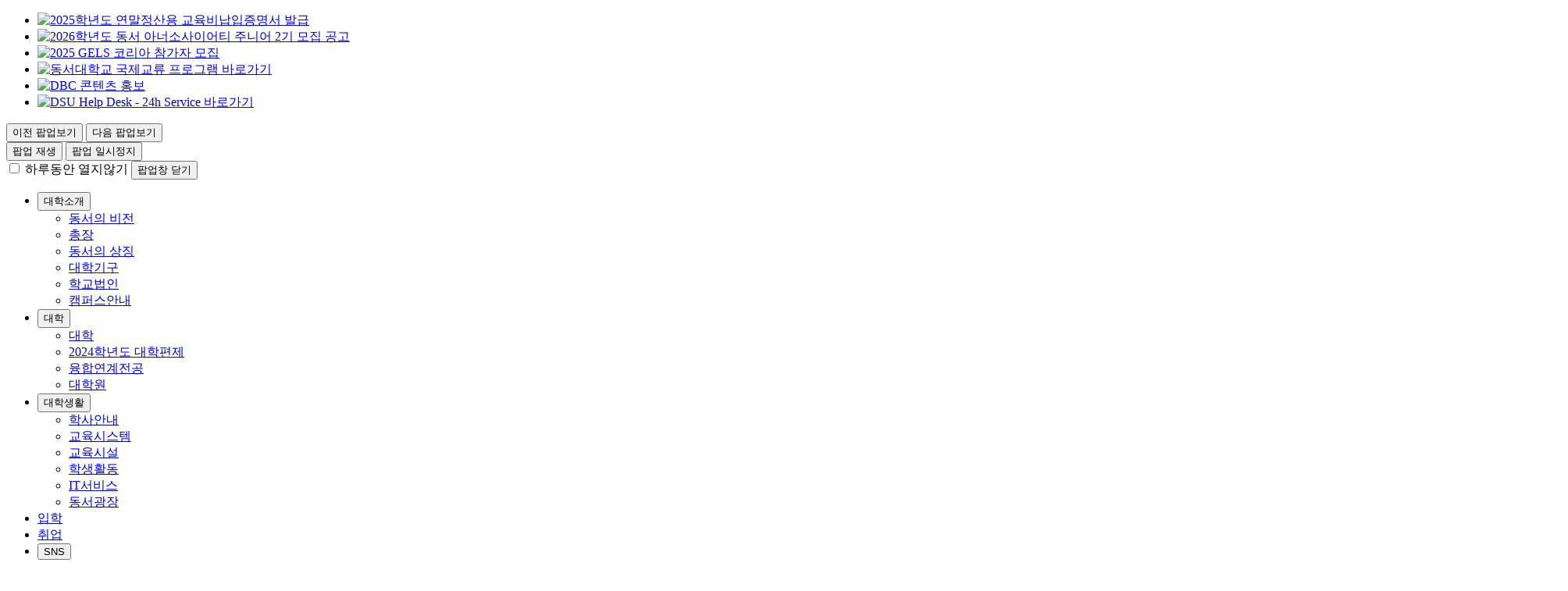

--- FILE ---
content_type: text/html; charset=utf-8
request_url: http://dongseo.icts21.com/kr/index.php?pCode=internet
body_size: 19873
content:
<!doctype html>
<html lang="ko">
<head>
	
	
	<meta charset="UTF-8">
	<meta http-equiv="content-type" content="text/html;charset=utf-8" />
	<meta http-equiv="X-UA-Compatible" content="IE=edge,chrome=1"/> 
	<meta name="author" content="" />
	<meta name="keywords" content="동서대,동서대학교,미래형대학,Dongseo University,Dongseo," />
	<meta name="description" content="동서대학교" />
	<meta name="format-detection" content="telephone=no" />
	<meta name="viewport" content="width=device-width, initial-scale=1.0 ,maximum-scale=1.0, minimum-scale=1.0,user-scalable=no,target-densitydpi=medium-dpi" />

	<meta name="google-site-verification" content="w_vWCFjpUZxyJ2B4RSSg2hFh8mVb24jMw1IY5jgQEhk" />

	
	<link rel="apple-touch-icon" href="/kr/_Img/favicon_ios.png" />
	
	

		
	<meta property="og:image" content="/smart/images/dsu_symbol.png">
	<link rel="apple-touch-icon-precomposed" href="/smart/images/dsu_symbol.png">

		<title>무선인터넷사용안내&gt;IT서비스&gt;대학생활 | 동서대학교</title>
	<link rel="stylesheet" media="all" href="/_Css/webfont.css" />
	<link rel="stylesheet" media="all" href="/_Css/common.css" />
	
	
		<link rel="stylesheet" media="all" href="/_Css/style.common.css" />
	<link rel="stylesheet" media="all" href="/_Css/style.default.css" />
	<link rel="stylesheet" media="all" href="/_Css/style.default.dpt.css" />
	<link rel="stylesheet" media="all" href="/_Js/jquery/owl.carousel.css" />
	<link rel="stylesheet" media="all" href="/_Css/prgr.default.css" />

	<link rel="stylesheet" media="all" href="/_Css/template/rspnsv01.css" />

	<link rel="stylesheet" media="all" href="/_Template/Layout/layout-default/_Css/common.css" />
	<link rel="stylesheet" media="all" href="/_Template/Layout/layout-default/_Css/layout.css" />

	<link rel="stylesheet" media="all" href="/kr/_Css/common.css" />

	
	<script>
		var _thisSite = {}, _thisPage = {initAction:[],resizeAction:[],scrollAction:[]};
		var _site_path = "/kr", _site_type = "R", _site_url = "/kr"; _site_code = "kr";
		var _page_url = "/kr/index.php?pCode=internet", _page_vars = "pCode=internet", _pvars = "pCode=internet";
		var _page_code = "internet";var _isLowBr_ = false,_isMobile_ = false;
		var editor_type = "mceEditor";

		var isSSOLogined = false;
	</script>

	

	<!--[if lt IE 8]>
	<link rel="stylesheet" media="" href="/_Template/Layout/layout-default/_Css/ie7.css" />
	<![endif]-->
	<!--[if lt IE 9]>
	<script src="/_Js/html5.js"></script>
	<![endif]-->

	
<script  src="/_Js/jquery-1.11.3.min.js"></script>
<script  src="/_Js/common.js"></script>





	<script>
function initPageCssFiles(){
}
function initPageJavascript(){
	}
</script>

<script  type="text/javascript" src="/_Js/formcheck.js"></script>
<script  type="text/javascript" src="/_Js/userfunc.js"></script>
<script  type="text/javascript" src="/_Template/Layout/layout-default/_Js/common.js"></script>


<script  type="text/javascript" src="/_Template/Layout/layout-default/_Js/layout_sub.js?v=1.0"></script>
<script  type="text/javascript" src="/_Js/jquery/owl.carousel.js"></script>



<script  type="text/javascript" src="/_Js/jquery/jquery.cs_tab.js"></script>


 


		
	
	
	<script>
		$(document).on("keydown",function(){
			if(event.keyCode==116) return false;
		});
		</script>

	</head>

<body class=" body-sub">
<!--[if lt IE 9]>
	<div id="uppopup" class="lowIE-update">
		<div class="update-cont">
			<p class="tit">본사이트는 Internet Explorer 10버전 이상에 <br />최적화 되어 있습니다.</p>
			<p class="btxt">‘Explorer 9 이하’ 에서는 스크립트 적용이 원활하지 않을 수 있습니다.</p>
			<p class="txt">Explorer를 최신 버전으로 업데이트 하시거나, <br /><span class="spc"><a href="https://www.google.co.kr/chrome/browser/desktop/index.html" target="_blank" title="새창열림">Chrome</a>, <a href="https://www.mozilla.org/ko/firefox/new/" target="_blank" title="새창열림">Firefox</a></span> 등의 브라우저를 이용해 주시기 바랍니다.</p>
			<a href="http://windows.microsoft.com/ko-kr/internet-explorer/download-ie" target="_blank" title="새창열림" class="btn-upgrade"><span class="atxt">지금 업그레이드</span></a>
			<p class="chk-uclose"><input type="checkbox" name="chk-uclose" id="chkuppopup" /><label for="chkuppopup">일주일간 표시 안하기</label></p>
			<button type="button" onclick="javascript:popHide('uppopup')" class="btn-uclose"><span class="blind">현재창 닫기</span></button>
		</div>
		<span class="bg"></span>
	</div>
	<script type="text/javascript">checkPop('uppopup');</script>
<![endif]-->
<script>
 (function(i,s,o,g,r,a,m){i['GoogleAnalyticsObject']=r;i[r]=i[r]||function(){
  (i[r].q=i[r].q||[]).push(arguments)},i[r].l=1*new Date();a=s.createElement(o),
  m=s.getElementsByTagName(o)[0];a.async=1;a.src=g;m.parentNode.insertBefore(a,m)
  })(window,document,'script','//www.google-analytics.com/analytics.js','ga');

  ga('create', 'UA-48769150-1', 'dongseo.ac.kr');
  ga('send', 'pageview');


  ga('create', 'UA-106136382-2', 'auto','dongseouniv');
  ga('dongseouniv.send', 'pageview');

</script>
<div id="doc" class="isPage">
	
	<div id="pg-internet" class="doc-pg pg-type-c">
		
<div class="div-wrap top-wide-popups" id="toppop">
	<div class='tpop-topwide'>
		<div class='tpop-list-wrap'>
			<ul><li id='wtop563' class='wpop-item'><a  href="https://www.dongseo.ac.kr/kr/index.php?pCode=MN2000194&mode=view&idx=101087" class="banimg" target="_blank" ><img src='/_Data/Banner/9b4dec69337ac5dbf6d84227deb92d81.png' alt="2025학년도 연말정산용 교육비납입증명서 발급" /></a></li>
<li id='wtop559' class='wpop-item'><a  href="https://uni.dongseo.ac.kr/qcollege/index.php?pCode=MN2000020&mode=view&idx=500" class="banimg" target="_blank" ><img src='/_Data/Banner/b9826b4668e35f0d243a29c7a34ba11d.png' alt="2026학년도 동서 아너소사이어티 주니어 2기 모집 공고" /></a></li>
<li id='wtop562' class='wpop-item'><a  href="https://mydex.dongseo.ac.kr/loadPage.do?jspPage=/PORTAL/STUD/C/A/SSCA020_01S&menuId=00118&PGM_ID=20250638" class="banimg" target="_blank" ><img src='/_Data/Banner/8d65304de1210a6e16b612e42c6a7068.png' alt="2025 GELS 코리아 참가자 모집" /></a></li>
<li id='wtop508' class='wpop-item'><a  href="https://www.dongseo.ac.kr/kr/index.php?pCode=global_power" class="banimg" ><img src='/_Data/Banner/240d6c30b6a708491b3d06be5d16e0f1.png' alt="동서대학교 국제교류 프로그램 바로가기" /></a></li>
<li id='wtop448' class='wpop-item'><a  href="https://eclass1.dongseo.ac.kr/" class="banimg" target="_blank" ><img src='/_Data/Banner/5fdff3cabd85dcb6ecca57292b3ac21f.png' alt="DBC 콘텐츠 홍보" /></a></li>
<li id='wtop470' class='wpop-item'><a  href="https://www.dongseo.ac.kr/kr/index.php?pCode=MN2000565" class="banimg" target="_blank" ><img src='/_Data/Banner/59b11b1de2ec118dbaead4b7b5054e9a.png' alt="DSU Help Desk - 24h Service 바로가기" /></a></li></ul>
		</div>
		<div class="top-wpop-ctrlbtns">
				<button type="button" class="btn-prev"><span>이전 팝업보기</span></button>
				<button type="button" class="btn-next"><span>다음 팝업보기</span></button>
			</div>

			<div class="top-wpop-btns">
				<div class="wpop-go-btns">
					<button type="button" class="btn-play" ><span>팝업 재생</span></button>
					<button  type="button" class="btn-stop"><span>팝업 일시정지</span></button>
					<span class="nicons"></span>
				</div>
				<div class="close-btns">
					<input type="checkbox" name="chk-close" value="1" id="chk-close-wpopups"/> <label for="chk-close-wpopups">하루동안 열지않기</label> <button type="button" class="close-btn"><span class="blind">팝업창 닫기</span></button>
				</div>
			</div>
	</div>
</div>

<script src="/_Js/template/topwidepop.js"></script>

<script>
$(document).ready(function(){
	//팝업 스크립트 초기화
	//twidepop.setBans();
	
	twidepop = new twidePopzone({
			wrap:$("#toppop")
			,boxwrap:$("#toppop .tpop-topwide")
			,listwrap:$("#toppop .tpop-list-wrap")
			,item_selector:".wpop-item"
			,numbtns:$("#toppop .nicons")
			,btnStop:$("#toppop .btn-stop")			,btnPlay:$("#toppop .btn-play")
			,btnPrev:$("#toppop .btn-prev")			,btnNext:$("#toppop .btn-next")
			
	});



	if(getCookie("toppop")!="done" && _page_code=="main"){// && $(".isMainPage").length>0
	//팝업열기
		openTopWidePopups();

	}else{
		closeTopWidePopups();
	}

//
});
</script>

<script src="/_Js/plugin/jquery.rwdImageMaps.js"></script>
<script>
$(document).ready(function(e) {
    $('img[usemap]').rwdImageMaps();
});
</script>
		<div class="mdepth-menu">
			<ul>
				<li class="mn_l1"><button type="button" class="mn_a1">대학소개</button>
					<div class="depth2-wrap">
						<ul>
							<li class="mn_l2"><a href="/kr/index.php?pCode=founding" class="mn_a2"><span>동서의 비전</span></a>
							<li class="mn_l2"><a href="/kr/index.php?pCode=greeting" class="mn_a2"><span>총장</span></a>
							<li class="mn_l2"><a href="/kr/index.php?pCode=symbol" class="mn_a2"><span>동서의 상징</span></a>
							<li class="mn_l2"><a href="/kr/index.php?pCode=organization" class="mn_a2"><span>대학기구</span></a>
							<li class="mn_l2"><a href="/kr/index.php?pCode=executives" class="mn_a2"><span>학교법인</span></a>
							<li class="mn_l2"><a href="/kr/index.php?pCode=map01" class="mn_a2"><span>캠퍼스안내</span></a>
						</ul>
					</div>
				</li>
				<li class="mn_l1"><button type="button" class="mn_a1">대학</button>
					<div class="depth2-wrap">
						<ul>
							<li class="mn_l2"><a href="/kr/index.php?pCode=dsuuni#univ01" class="mn_a2"><span>대학</span></a>
							<li class="mn_l2"><a href="/kr/index.php?pCode=2024" class="mn_a2"><span>2024학년도 대학편제</span></a></li>
							<li class="mn_l2"><a href="/kr/index.php?pCode=dsuuni#univ05" class="mn_a2"><span>융합연계전공</span></a></li>
							<li class="mn_l2"><a href="/kr/index.php?pCode=dsuuni#univ04" class="mn_a2"><span>대학원</span></a>
						</ul>
					</div>
				</li>
				<li class="mn_l1"><button type="button" class="mn_a1">대학생활</button>
					<div class="depth2-wrap">
						<ul>
							<li class="mn_l2"><a href="/kr/index.php?pCode=dscalendar" class="mn_a2"><span>학사안내</span></a>
							<li class="mn_l2"><a href="/kr/index.php?pCode=project" class="mn_a2"><span>교육시스템</span></a>
							<li class="mn_l2"><a href="/kr/index.php?pCode=facilityinfo" class="mn_a2"><span>교육시설</span></a>
							<li class="mn_l2"><a href="/kr/index.php?pCode=stuactivities01" class="mn_a2"><span>학생활동</span></a>
							<li class="mn_l2"><a href="/kr/index.php?pCode=itservice01" class="mn_a2"><span>IT서비스</span></a>
							<li class="mn_l2"><a href="/kr/index.php?pCode=square01" class="mn_a2"><span>동서광장</span></a>
						</ul>
					</div>
				</li>
				<li class="mn_l1"><a href="http://ipsi.dongseo.ac.kr/ipsi/" target="_blank" title="새창-입학안내" class="mn_a1"><span>입학</span></a></li>
				<li class="mn_l1 last"><a href="http://newuni.dongseo.ac.kr/job/" target="_blank" title="새창-취업안내" class=" mn_a1"><span>취업</span></a></li>
				<li class="mn_l1"><button type="button" class="mn_a1">SNS</button>
					<div class="depth2-wrap">
						<ul>
							<li class="mn_l2"><a href="http://blog.dongseo.ac.kr/dsublog" target="_blank" title="새창-입학안내"  class="mn_a2"><span>블로그</span></a>
							<li class="mn_l2"><a href="http://blog.dongseo.ac.kr/dsublog/webzine" target="_blank" title="새창-입학안내"  class="mn_a2"><span>웹진</span></a>
							<li class="mn_l2"><a href="https://www.facebook.com/DongseoUniversity" target="_blank" title="새창-입학안내"  class="mn_a2"><span>페이스북</span></a>
							<li class="mn_l2"><a href="https://www.youtube.com/user/dongseouniversity" target="_blank" title="새창-입학안내"  class="mn_a2"><span>유튜브</span></a>
							<li class="mn_l2"><a href="http://blog.naver.com/imdongseo" target="_blank" title="새창-입학안내"  class="mn_a2"><span>홍보대사 블로그</span></a>
							<li class="mn_l2"><a href="http://www.dongseo.ac.kr/kr/index.php?pCode=MN2000272&CgCode=a4" target="_blank" title="새창-입학안내"  class="mn_a2"><span>교내 온라인콘텐츠</span></a>
						</ul>
					</div>
				</li>
			</ul>
		</div>
		
			<header class="div-wrap header-wrap-abs">
			<div id="gnavi-wr" class="div-wrap">
	<div id="gnavi" class="div-cont">
		<div class="gnb-left">
			
		</div>
		<div class="gnb-right">
			
			
<!-- a class="gbt gbt-link2 " href="/kr/index.php?pCode=login&url=/kr/index.php?pCode=internet" ><span class="txt">로그인</span><span class="icon"></span></a -->			
<a class="gbt gbt-link2 " href="/sso/business.php" ><span class="txt">로그인</span><span class="icon"></span></a>						
<!--			
			<div class="gsel-lang" id="gsel-lang3">
				<dl>
					<dt><a href="#sel-lang3"><span class="txt">로그인</span></a></dt>
					<dd>
						<ul id="sel-lang3" class="sub-list">
							<!-- <li><a  id='gbt-login' class=' '  href="#" onclick="dongseoSSOLogin1();return false;"><span class='txt'>학생로그인</span><span class='icon'></span></a></li> -->
							<!--
							<li><a href="/kr/index.php?pCode=login&url=/kr/index.php?pCode=internet">학생로그인</a></li>
							<li></li>
							<li><a href="/kr/index.php?pCode=login&url=/kr/index.php?pCode=internet">교직원로그인</a></li>
						</ul>
					</dd>
				</dl>
			</div>
-->			
			
						
		    <a  id='gbt-link2' class='gbt gbt-link2 '  href="http://www.dongseo.ac.kr/vtour/tour.html" target="_blank" title="새창열림" ><span class='txt'>VR-Map</span><span class='icon'></span></a>  <!-- <div class='gsel-lang' id='gsel-lang'><dl><dt><a href='#sel-lang' title='다국어사이트 바로가기'><span class='txt'>Language</span></a></dt><dd><ul id='sel-lang' class='sub-list'><li><a  href="http://www.dongseo.ac.kr" class='gnb-langK '><span>KOR</span></a></li><li><a  href="http://uni.dongseo.ac.kr/eng/" class='gnb-langE '><span>ENG</span></a></li><li><a  href="http://uni.dongseo.ac.kr/chi/" class='gnb-langC '><span>CHN</span></a></li></ul></dd></dl></div> --> 
			<div class='gsel-lang' id='gsel-lang'>
				<dl>
					<dt><a href='#sel-lang' title='다국어사이트 바로가기'><span class='txt'>Language</span></a></dt>
					<dd>
						<a href="http://www.dongseo.ac.kr/"><span>Korean</span></a>
						<a href="http://www.dongseo.ac.kr/eng/" title="새창열림" target="_blank"><span>English</span></a>
						<a href="http://www.dongseo.ac.kr/chi/" title="새창열림" target="_blank"><span>Chinese</span></a>
						<ul class="translation-links">
							<!--<li><a href="javascript:void(0)" data-lang="en">English</a></li>
							<li><a href="javascript:void(0)" data-lang="zh-CN">Chinese</a></li>-->
							<li><a href="javascript:void(0)" data-lang="ja">Japanese</a></li> 
							<li><a href="javascript:void(0)" data-lang="id">Indonesian</a></li>
							<li><a href="javascript:void(0)" data-lang="vi">Vietnamese</a></li>
							<li><a href="javascript:void(0)" data-lang="lt">Lithuanian</a></li>
							<li><a href="javascript:void(0)" data-lang="fr">French</a></li>
							<li><a href="javascript:void(0)" data-lang="de">German</a></li>
							<li><a href="javascript:void(0)" data-lang="ru">Russian</a></li>
							<li><a href="javascript:void(0)" data-lang="pt">Portuguese</a></li>
							<li><a href="javascript:void(0)" data-lang="es">Spanish</a></li>
							<li><a href="javascript:void(0)" data-lang="th">Thai</a></li>
							<li><a href="javascript:void(0)" data-lang="ar">Arabic</a></li>
						</ul>

					</dd>
				</dl>

					<div id="google_translate_element" style="display:none;"></div>
						<!-- "새 번역 링크 UI" -->

					<script src="https://translate.google.com/translate_a/element.js?cb=googleTranslateElementInit"></script>
					<script type="text/javascript">
						/* 구글 번역 초기화 */
						function googleTranslateElementInit() {new google.translate.TranslateElement({pageLanguage: 'ko',autoDisplay: true}, 'google_translate_element');}
					</script>
						<script type="text/javascript">
							/* 새 UI 선택 클릭 이벤트가 발생하면
							   감춤 처리한 구글 번역 콤보리스트에
							   선택한 언어를 적용해 변경 이벤트를 발생시키는 코드  */
							document.querySelector('.translation-links').addEventListener('click',function(event) {
								let el = event.target;
								if(el != null){
									while(el.nodeName == 'FONT'){el = el.parentElement;}//data-lang 속성이 있는 태그 찾기
									const tolang = el.dataset.lang; // 변경할 언어 코드 얻기
									const gtcombo = document.querySelector('.goog-te-combo');
									if (gtcombo == null) {
										alert("Error: Could not find Google translate Combolist.");
										return false;
									}
									gtcombo.value = tolang; // 변경할 언어 적용
									gtcombo.dispatchEvent(new Event('change')); // 변경 이벤트 트리거
								}
								return false;
							});
						</script>


			</div> 

			<div class="gsel-lang" id="gsel-lang2">
				<dl>
					<dt><a href="#sel-lang2"><span class="txt">퀵링크서비스</span></a></dt>
					<dd>
						<ul id="sel-lang2" class="sub-list">
							<li><a href="http://gdsu.dongseo.ac.kr" target="_blank" title="새창열림"><span>그룹웨어</span></a></li>
							<!-- <li><a href="https://dsu.dongseo.ac.kr" target="_blank" title="새창열림" onclick="return dongseoSSOLoginLink('dakotas','0');"><span>다코다스</span></a></li> -->
							<li><a href="https://im.dongseo.ac.kr/sso/business.do" target="_blank" title="새창열림"><span>다코다스</span></a></li>
							<li><a href="https://im.dongseo.ac.kr/" target="_blank" title="새창열림"><span>학생지원시스템</span></a></li>
							<li><a href="http://mydex.dongseo.ac.kr" target="_blank" title="새창열림" onclick="return dongseoSSOLoginLink('mydex','0');"><span>MYDEX(비교과)</span></a></li>
							<li><a href="https://eclass1.dongseo.ac.kr/" target="_blank" title="새창열림"><span>e-Class</span></a></li>
							<!-- <li><a href="https://www.coursera.org/programs/program-7-dkeku" target="_blank" title="새창열림"><span>Coursera</span></a></li> -->
							<!--<li><a href="https://www.coursera.org/programs/dongseo-university-on-coursera-qvjqm" target="_blank" title="새창열림"><span>Coursera</span></a></li>
							<li><a href="https://eclass1.dongseo.ac.kr/" target="_blank" title="새창열림" onclick="return dongseoSSOLoginLink('eclass','0');"><span>e-Class</span></a></li>-->
							<!-- <li><a href="http://library.dongseo.ac.kr/" target="_blank" title="새창열림" onclick="return dongseoSSOLoginLink('library','0');"><span>민석도서관</span></a></li> -->
							<li><a href="https://library.dongseo.ac.kr/Cheetah/Login/Login_ssodsu" target="_blank" title="새창열림"><span>민석도서관</span></a></li>
							<!--<li><a href="https://mydex.dongseo.ac.kr/sso/business.do" target="_blank" title="새창열림"><span>비교과</span></a></li>-->
							<li><a href="https://www.eslscat.com/class/dsucbt" target="_blank" title="새창열림"><span>CBT시험</span></a></li>
						</ul>
					</dd>
				</dl>
			</div>


							<a href="#toppop" class="gbt btn-popups" onclick="toggleTopWidePopups();return false;">
					<span class="txt">팝업열기</span>
				</a>
			
		</div>
		<script>
			$(document).ready(function(){
				if($("#gsel-lang dl").length>0){
					var gnbSelLang = new listSelctItem($("#gsel-lang dl"),{box_mg_top:35,item_height:32});
				}
				if($("#gsel-lang2 dl").length>0){
					var gnbSelLang2 = new listSelctItem($("#gsel-lang2 dl"),{box_mg_top:35,item_height:32});
				}
				if($("#gsel-lang3 dl").length>0){
					var gnbSelLang3 = new listSelctItem($("#gsel-lang3 dl"),{box_mg_top:35,item_height:32});
				}
			});
		</script>

		<div class="gnb-side">
			<a  id='gbt-search' class='gbt gbt-search '  href="?pCode=search" onclick="return goSearchForm();"><span class='txt'>검색</span><span class='icon'></span></a> <a  id='gbt-amenu' class='gbt gbt-amenu '  href="?pCode=sitemap" onclick="return viewSiteAllMenu();"><span class='txt'>사이트맵</span><span class='icon'></span></a>
		</div>
	</div>
</div>			<script src="/_Template/Header/header-default/script.js"></script>
<div id="header-wrap" class="div-wrap header-wrap">
	<div id="header" class="div-cont header">
		<div id="logo">
			<a href="/kr/?ref=1" class="glogo"><img src="/_Img/Common/logo.png" alt="동서대학교" /></a>
			<a href="/kr/?ref=1" class="mlogo"><img src="/_Img/Common/mlogo.png" alt="동서대학교" /></a>
		</div>
		
		<div id="mainNavi-wrap">
			<h2 class="blind">동서대학교 주메뉴</h2>
			<div id="mainNavi">
				<ul class="tmn-global">
					<li><a href="/kr">홈</a></li>
					<li><a href="?pCode=login">로그인</a></li>									</ul>
				<div class="tmn-tit">
					<strong>전체메뉴</strong>
					<button type="button" class="bt-mnclose mn-close-btn"><span class="blind">메뉴닫기</span></button>
				</div>
				<ul class='topmenu'>
<li id='mn_dsinfo' class='mn_l1 mn_type  first'>
<a href='/kr/index.php?pCode=founding'   class=' mn_a1'><span class='mn_s1'>대학소개</span></a>
<div class='depth2-wrap'><ul class='depth2'>
<li id='topMn_dsvision' class=' mn_l2  first'><a href='/kr/index.php?pCode=founding'  class='mn_a2'><span class='blt'></span><span class='txt'>동서의비전</span></a><div class='depth3-wrap'><ul class='depth3'>
<li id='topMn_founding' class=' mn_l3  first'><a href='/kr/index.php?pCode=founding'  class='mn_a3'><span class='blt'></span><span class='txt'>건학이념</span></a></li>
<li id='topMn_education' class=' mn_l3 '><a href='/kr/index.php?pCode=education'  class='mn_a3'><span class='blt'></span><span class='txt'>교육목적</span></a></li>
<li id='topMn_plan' class=' mn_l3 '><a href='/kr/index.php?pCode=vision'  class='mn_a3'><span class='blt'></span><span class='txt'>중장기 발전계획</span></a></li>
<li id='topMn_ideology' class=' mn_l3 '><a href='/kr/index.php?pCode=ideology'  class='mn_a3'><span class='blt'></span><span class='txt'>인재상 및 핵심역량</span></a></li>
<li id='topMn_corpfounder01' class=' mn_l3 '><a href='/kr/index.php?pCode=corpfounder01'  class='mn_a3'><span class='blt'></span><span class='txt'>설립자 소개</span></a></li>
<li id='topMn_chief' class=' mn_l3 '><a href='/kr/index.php?pCode=chief'  class='mn_a3'><span class='blt'></span><span class='txt'>이사장 인사말</span></a></li>
<li id='topMn_history' class=' mn_l3 '><a href='/kr/index.php?pCode=history08'  class='mn_a3'><span class='blt'></span><span class='txt'>연혁</span></a></li>
<li id='topMn_MN2000420' class=' mn_l3 '><a href='/kr/index.php?pCode=MN2000420'  class='mn_a3'><span class='blt'></span><span class='txt'>개교 30주년 기념 릴레이 기부 캠페인</span></a></li>
</ul></div>
</li>
<li id='topMn_president' class=' mn_l2 '><a href='/kr/index.php?pCode=greeting'  class='mn_a2'><span class='blt'></span><span class='txt'>총장</span></a><div class='depth3-wrap'><ul class='depth3'>
<li id='topMn_greeting' class=' mn_l3  first'><a href='/kr/index.php?pCode=greeting'  class='mn_a3'><span class='blt'></span><span class='txt'>인사말</span></a></li>
<li id='topMn_presidentprf' class=' mn_l3 '><a href='/kr/index.php?pCode=presidentprf'  class='mn_a3'><span class='blt'></span><span class='txt'>약력</span></a></li>
<li id='topMn_dsnews' class=' mn_l3 '><a href='/kr/index.php?pCode=dsnews'  class='mn_a3'><span class='blt'></span><span class='txt'>총장 동정</span></a></li>
<li id='topMn_student' class=' mn_l3 '><a href='/kr/index.php?pCode=student'  class='mn_a3'><span class='blt'></span><span class='txt'>학생면담시간 요청</span></a></li>
<li id='topMn_MN2000357' class=' mn_l3 '><a href='/kr/index.php?pCode=MN2000357'  class='mn_a3'><span class='blt'></span><span class='txt'>업무추진비</span></a></li>
<li id='topMn_MN2000381' class=' mn_l3 '><a href='/kr/index.php?pCode=openpresident'  class='mn_a3'><span class='blt'></span><span class='txt'>DSU 소통함</span></a></li>
</ul></div>
</li>
<li id='topMn_dssymbol' class=' mn_l2 '><a href='/kr/index.php?pCode=symbol'  class='mn_a2'><span class='blt'></span><span class='txt'>동서의 상징</span></a><div class='depth3-wrap'><ul class='depth3'>
<li id='topMn_symbol' class=' mn_l3  first'><a href='/kr/index.php?pCode=symbol'  class='mn_a3'><span class='blt'></span><span class='txt'>상징물</span></a></li>
<li id='topMn_MN2000432' class=' mn_l3 '><a href='/kr/index.php?pCode=MN2000432'  class='mn_a3'><span class='blt'></span><span class='txt'>심볼로고 & UI</span></a></li>
<li id='topMn_sculpture' class=' mn_l3 '><a href='/kr/index.php?pCode=sculpture'  class='mn_a3'><span class='blt'></span><span class='txt'>기념조형물</span></a></li>
</ul></div>
</li>
<li id='topMn_dsorg' class=' mn_l2 '><a href='/kr/index.php?pCode=organization'  class='mn_a2'><span class='blt'></span><span class='txt'>대학기구</span></a><div class='depth3-wrap'><ul class='depth3'>
<li id='topMn_organization' class=' mn_l3  first'><a href='/kr/index.php?pCode=organization'  class='mn_a3'><span class='blt'></span><span class='txt'>조직도</span></a></li>
<li id='topMn_MN2000209' class=' mn_l3 '><a href='/kr/index.php?pCode=MN2000209'  class='mn_a3'><span class='blt'></span><span class='txt'>총장직속</span></a></li>
<li id='topMn_headquarters' class=' mn_l3 '><a href='/kr/index.php?pCode=headquarters'  class='mn_a3'><span class='blt'></span><span class='txt'>대학본부</span></a></li>
<li id='topMn_appendage' class=' mn_l3 '><a href='/kr/index.php?pCode=appendage'  class='mn_a3'><span class='blt'></span><span class='txt'>부속/부설기관</span></a></li>
<li id='topMn_research' class=' mn_l3 '><a href='/kr/index.php?pCode=research'  class='mn_a3'><span class='blt'></span><span class='txt'>부설연구센터</span></a></li>
<li id='topMn_MN2000210' class=' mn_l3 '><a href='/kr/index.php?pCode=MN2000210'  class='mn_a3'><span class='blt'></span><span class='txt'>학교기업</span></a></li>
<li id='topMn_MN2000417' class=' mn_l3 '><a href='/kr/index.php?pCode=MN2000417'  class='mn_a3'><span class='blt'></span><span class='txt'>위원회</span></a></li>
</ul></div>
</li>
<li id='topMn_schooljp' class=' mn_l2 '><a href='/kr/index.php?pCode=executives'  class='mn_a2'><span class='blt'></span><span class='txt'>학교법인</span></a><div class='depth3-wrap'><ul class='depth3'>
<li id='topMn_executives' class=' mn_l3  first'><a href='/kr/index.php?pCode=executives'  class='mn_a3'><span class='blt'></span><span class='txt'>임원현황</span></a></li>
<li id='topMn_councilagenda' class=' mn_l3 '><a href='/kr/index.php?pCode=councilagenda'  class='mn_a3'><span class='blt'></span><span class='txt'>이사회회의록/소집통보</span></a></li>
<li id='topMn_incorporation' class=' mn_l3 '><a href='/kr/index.php?pCode=incorporation'  class='mn_a3'><span class='blt'></span><span class='txt'>동서학원 정관</span></a></li>
<li id='topMn_safe_dsu' class=' mn_l3 '><a href='/kr/index.php?pCode=safe_dsu'  class='mn_a3'><span class='blt'></span><span class='txt'>안전보건 경영방침 및 목표</span></a></li>
<li id='topMn_donations' class=' mn_l3 '><a href='/kr/index.php?pCode=donations'  class='mn_a3'><span class='blt'></span><span class='txt'>기부금</span></a></li>
<li id='topMn_MN2000433' class=' mn_l3 '><a href='/kr/index.php?pCode=MN2000433'  class='mn_a3'><span class='blt'></span><span class='txt'>임원 친족관계 교직원</span></a></li>
</ul></div>
</li>
<li id='topMn_cmpsinfo' class=' mn_l2 '><a href='/kr/index.php?pCode=map01'  class='mn_a2'><span class='blt'></span><span class='txt'>캠퍼스안내</span></a><div class='depth3-wrap'><ul class='depth3'>
<li id='topMn_map' class=' mn_l3  first'><a href='/kr/index.php?pCode=map01'  class='mn_a3'><span class='blt'></span><span class='txt'>찾아오시는길</span></a></li>
<li id='topMn_campusmap' class=' mn_l3 '><a href='/kr/index.php?pCode=campusmap'  class='mn_a3'><span class='blt'></span><span class='txt'>캠퍼스맵</span></a></li>
<li id='topMn_schtelinfo' class=' mn_l3 '><a href='/kr/index.php?pCode=schtelinfo'  class='mn_a3'><span class='blt'></span><span class='txt'>교내전화번호</span></a></li>
<li id='topMn_campus_tour' class=' mn_l3 '><a href='/kr/index.php?pCode=w_center'  class='mn_a3'><span class='blt'></span><span class='txt'>캠퍼스 투어 신청</span></a></li>
</ul></div>
</li>
<li id='topMn_glocal30' class=' mn_l2 '><a href='/kr/index.php?pCode=glocal30_dsu'  class='mn_a2'><span class='blt'></span><span class='txt'>글로컬대학30</span></a></li>
</ul></div>

</li>
<li id='mn_dsuuni' class='mn_l1 mn_type '>
<a href='/kr/index.php?pCode=dsuuni'   class=' mn_a1'><span class='mn_s1'>대학/대학원</span></a>
<div class='depth2-wrap'><ul class='depth2'>
<li id='topMn_university' class=' mn_l2  first'><a href='http://uni.dongseo.ac.kr/film/'  class='mn_a2'><span class='blt'></span><span class='txt'>대학</span></a><div class='depth3-wrap'><ul class='depth3'>
<li id='topMn_university02' class=' mn_l3  first'><a href='http://uni.dongseo.ac.kr/film/'  target='_blank'  title='새창-임권택영화영상예술대학 바로가기'  class='mn_a3'><span class='blt'></span><span class='txt'>임권택영화예술대학</span><span class='sico-nwin'></span></a><div class='depth4-wrap'><ul class='depth4'>
<li id='topMn_MN2000262' class=' mn_l4  first'><a href='http://uni.dongseo.ac.kr/movie/'  target='_blank'  title='새창-현재창열림'  class='mn_a4'><span class='blt'></span><span class='txt'>영화과</span><span class='sico-nwin'></span></a></li>
<li id='topMn_MN2000264' class=' mn_l4 '><a href='http://uni.dongseo.ac.kr/musical/'  target='_blank'  title='새창-현재창열림'  class='mn_a4'><span class='blt'></span><span class='txt'>뮤지컬엔터테인먼트과</span><span class='sico-nwin'></span></a></li>
<li id='topMn_MN2000263' class=' mn_l4 '><a href='http://uni.dongseo.ac.kr/acting/'  target='_blank'  title='새창-현재창열림'  class='mn_a4'><span class='blt'></span><span class='txt'>연기과</span><span class='sico-nwin'></span></a></li>
</ul></div>
</li>
<li id='topMn_university01' class=' mn_l3 '><a href='http://uni.dongseo.ac.kr/design'  target='_blank'  title='새창-디자인대학 바로가기'  class='mn_a3'><span class='blt'></span><span class='txt'>디자인대학</span><span class='sico-nwin'></span></a><div class='depth4-wrap'><ul class='depth4'>
<li id='topMn_MN2000260' class=' mn_l4  first'><a href='https://uni.dongseo.ac.kr/designcollege/'  target='_blank'  title='새창-디자인학부'  class='mn_a4'><span class='blt'></span><span class='txt'>디자인학부</span><span class='sico-nwin'></span></a></li>
<li id='topMn_MN2000261' class=' mn_l4 '><a href='https://uni.dongseo.ac.kr/fashion'  target='_blank'  title='새창-패션디자인학과'  class='mn_a4'><span class='blt'></span><span class='txt'>패션디자인학과</span><span class='sico-nwin'></span></a></li>
<li id='topMn_adv' class=' mn_l4 '><a href='https://uni.dongseo.ac.kr/ad/'  target='_blank'  title='새창-광고홍보학과'  class='mn_a4'><span class='blt'></span><span class='txt'>광고홍보학과</span><span class='sico-nwin'></span></a></li>
<li id='topMn_archiplan' class=' mn_l4 '><a href='https://uni.dongseo.ac.kr/archiplan/'  target='_blank'  title='새창-건축학과'  class='mn_a4'><span class='blt'></span><span class='txt'>건축학과(5년제 인증)</span><span class='sico-nwin'></span></a></li>
</ul></div>
</li>
<li id='topMn_media_contents' class=' mn_l3 '><a href='https://uni.dongseo.ac.kr/mc/'  target='_blank'  title='새창-미디어콘텐츠대학 바로가기'  class='mn_a3'><span class='blt'></span><span class='txt'>미디어콘텐츠대학</span><span class='sico-nwin'></span></a><div class='depth4-wrap'><ul class='depth4'>
<li id='topMn_video' class=' mn_l4  first'><a href='https://uni.dongseo.ac.kr/broad/'  target='_blank'  title='새창-방송영상학과'  class='mn_a4'><span class='blt'></span><span class='txt'>방송영상학과</span><span class='sico-nwin'></span></a></li>
<li id='topMn_game' class=' mn_l4 '><a href='https://uni.dongseo.ac.kr/game/'  target='_blank'  title='새창-게임학과'  class='mn_a4'><span class='blt'></span><span class='txt'>게임학과</span><span class='sico-nwin'></span></a></li>
<li id='topMn_anima' class=' mn_l4 '><a href='https://uni.dongseo.ac.kr/ani/'  target='_blank'  title='새창-영상애니메이션학과'  class='mn_a4'><span class='blt'></span><span class='txt'>영상애니메이션학과</span><span class='sico-nwin'></span></a></li>
<li id='topMn_webtoons' class=' mn_l4 '><a href='https://uni.dongseo.ac.kr/webtoon/'  target='_blank'  title='새창-웹툰학과'  class='mn_a4'><span class='blt'></span><span class='txt'>웹툰학과</span><span class='sico-nwin'></span></a></li>
</ul></div>
</li>
<li id='topMn_MN2000324' class=' mn_l3 '><a href='http://uni.dongseo.ac.kr/software'  target='_blank'  title='새창-소프트웨어융합대학 바로가기'  class='mn_a3'><span class='blt'></span><span class='txt'>소프트웨어융합대학</span><span class='sico-nwin'></span></a><div class='depth4-wrap'><ul class='depth4'>
<li id='topMn_digitalfinance' class=' mn_l4  first'><a href='https://uni.dongseo.ac.kr/digitalfinance'  target='_blank'  title='새창-디지털금융학과 바로가기'  class='mn_a4'><span class='blt'></span><span class='txt'>디지털금융학과</span><span class='sico-nwin'></span></a></li>
<li id='topMn_computer_dv' class=' mn_l4 '><a href='https://uni.dongseo.ac.kr/computer/'  target='_blank'  title='새창-동서대학교 컴퓨터공학부'  class='mn_a4'><span class='blt'></span><span class='txt'>컴퓨터공학부</span><span class='sico-nwin'></span></a></li>
<li id='topMn_MN2000337' class=' mn_l4 '><a href='http://uni.dongseo.ac.kr/sw/'  target='_blank'  title='새창-소프트웨어학과 바로가기'  class='mn_a4'><span class='blt'></span><span class='txt'>소프트웨어학과</span><span class='sico-nwin'></span></a></li>
<li id='topMn_MN2000338' class=' mn_l4 '><a href='http://uni.dongseo.ac.kr/ictsecurity/'  target='_blank'  title='새창-정보보안학과 바로가기'  class='mn_a4'><span class='blt'></span><span class='txt'>정보보안학과</span><span class='sico-nwin'></span></a></li>
<li id='topMn_MN2000354' class=' mn_l4 '><a href='http://uni.dongseo.ac.kr/computereng'  target='_blank'  title='새창-컴퓨터공학과 바로가기'  class='mn_a4'><span class='blt'></span><span class='txt'>컴퓨터공학과</span><span class='sico-nwin'></span></a></li>
<li id='topMn_smartmb' class=' mn_l4 '><a href='https://uni.dongseo.ac.kr/sm/'  target='_blank'  title='새창-동서대학교 소프트웨어융합대학 스마트모빌리티학부'  class='mn_a4'><span class='blt'></span><span class='txt'>스마트모빌리티학부(신)</span><span class='sico-nwin'></span></a></li>
<li id='topMn_MN2000346' class=' mn_l4 '><a href='http://uni.dongseo.ac.kr/archiengine/'  target='_blank'  title='새창-건축공학과 바로가기'  class='mn_a4'><span class='blt'></span><span class='txt'>건축공학과</span><span class='sico-nwin'></span></a></li>
</ul></div>
</li>
</ul></div>
</li>
<li id='topMn_Undergraduate' class=' mn_l2 '><a href='http://uni.dongseo.ac.kr/globaltourism'  class='mn_a2'><span class='blt'></span><span class='txt'>_</span></a><div class='depth3-wrap'><ul class='depth3'>
<li id='topMn_MN2000323' class=' mn_l3  first'><a href='http://uni.dongseo.ac.kr/globaltourism'  target='_blank'  title='새창-글로벌관광대학 바로가기'  class='mn_a3'><span class='blt'></span><span class='txt'>글로벌관광대학(신)</span><span class='sico-nwin'></span></a><div class='depth4-wrap'><ul class='depth4'>
<li id='topMn_MN2000236' class=' mn_l4  first'><a href='http://uni.dongseo.ac.kr/hotel/'  target='_blank'  title='새창-현재창열림'  class='mn_a4'><span class='blt'></span><span class='txt'>호텔경영학과</span><span class='sico-nwin'></span></a></li>
<li id='topMn_MN2000235' class=' mn_l4 '><a href='http://uni.dongseo.ac.kr/tour/'  target='_blank'  title='새창-현재창열림'  class='mn_a4'><span class='blt'></span><span class='txt'>관광경영ㆍ컨벤션학과</span><span class='sico-nwin'></span></a></li>
<li id='topMn_spo' class=' mn_l4 '><a href='https://uni.dongseo.ac.kr/leisure/'  target='_blank'  title='새창-동서대학교 글로벌관광대학 스포츠레저학과'  class='mn_a4'><span class='blt'></span><span class='txt'>스포츠레저학과(신)</span><span class='sico-nwin'></span></a></li>
<li id='topMn_MN2000332' class=' mn_l4 '><a href='http://uni.dongseo.ac.kr/english/'  target='_blank'  title='새창-영어학과 바로가기'  class='mn_a4'><span class='blt'></span><span class='txt'>영어학과</span><span class='sico-nwin'></span></a></li>
<li id='topMn_MN2000333' class=' mn_l4 '><a href='http://uni.dongseo.ac.kr/japanese/'  target='_blank'  title='새창-일본어학과 바로가기'  class='mn_a4'><span class='blt'></span><span class='txt'>일본어학과</span><span class='sico-nwin'></span></a></li>
<li id='topMn_MN2000334' class=' mn_l4 '><a href='http://uni.dongseo.ac.kr/chinese/'  target='_blank'  title='새창-중국어학과 바로가기'  class='mn_a4'><span class='blt'></span><span class='txt'>중국어학과</span><span class='sico-nwin'></span></a></li>
</ul></div>
</li>
<li id='topMn_university04' class=' mn_l3 '><a href='https://uni.dongseo.ac.kr/inter/'  target='_blank'  title='새창-현재창열림'  class='mn_a3'><span class='blt'></span><span class='txt'>International College</span><span class='sico-nwin'></span></a><div class='depth4-wrap'><ul class='depth4'>
<li id='topMn_MN2000322' class=' mn_l4  first'><a href='http://uni.dongseo.ac.kr/asia2/'  target='_blank'  title='새창-캠퍼스아시아학과 바로가기'  class='mn_a4'><span class='blt'></span><span class='txt'>캠퍼스아시아학과</span><span class='sico-nwin'></span></a></li>
<li id='topMn_ic' class=' mn_l4 '><a href='https://uni.dongseo.ac.kr/ic/'  target='_blank'  title='새창-Majors for Int'l Students'  class='mn_a4'><span class='blt'></span><span class='txt'>Majors for Int'l Students</span><span class='sico-nwin'></span></a></li>
</ul></div>
</li>
<li id='topMn_Undergraduate07' class=' mn_l3 '><a href='https://uni.dongseo.ac.kr/biohealth/'  target='_blank'  title='새창-바이오헬스융합대학 바로가기'  class='mn_a3'><span class='blt'></span><span class='txt'>바이오헬스융합대학</span><span class='sico-nwin'></span></a><div class='depth4-wrap'><ul class='depth4'>
<li id='topMn_MN2000239' class=' mn_l4  first'><a href='http://uni.dongseo.ac.kr/pha/'  target='_blank'  title='새창-보건행정학과 바로가기'  class='mn_a4'><span class='blt'></span><span class='txt'>보건행정학과</span><span class='sico-nwin'></span></a></li>
<li id='topMn_MN2000238' class=' mn_l4 '><a href='http://uni.dongseo.ac.kr/bio/'  target='_blank'  title='새창-임상병리학과 바로가기'  class='mn_a4'><span class='blt'></span><span class='txt'>임상병리학과</span><span class='sico-nwin'></span></a></li>
<li id='topMn_MN2000240' class=' mn_l4 '><a href='http://uni.dongseo.ac.kr/nursing/'  target='_blank'  title='새창-간호학과 바로가기'  class='mn_a4'><span class='blt'></span><span class='txt'>간호학과</span><span class='sico-nwin'></span></a></li>
<li id='topMn_MN2000242' class=' mn_l4 '><a href='http://uni.dongseo.ac.kr/dental/'  target='_blank'  title='새창-치위생학과 바로가기'  class='mn_a4'><span class='blt'></span><span class='txt'>치위생학과</span><span class='sico-nwin'></span></a></li>
<li id='topMn_MN2000241' class=' mn_l4 '><a href='http://uni.dongseo.ac.kr/radiology/'  target='_blank'  title='새창-방사선학과 바로가기'  class='mn_a4'><span class='blt'></span><span class='txt'>방사선학과</span><span class='sico-nwin'></span></a></li>
<li id='topMn_MN2000243' class=' mn_l4 '><a href='http://uni.dongseo.ac.kr/therapy/'  target='_blank'  title='새창-작업치료학과 바로가기'  class='mn_a4'><span class='blt'></span><span class='txt'>작업치료학과</span><span class='sico-nwin'></span></a></li>
<li id='topMn_MN2000256' class=' mn_l4 '><a href='http://uni.dongseo.ac.kr/exercise/'  target='_blank'  title='새창-운동처방학과 바로가기'  class='mn_a4'><span class='blt'></span><span class='txt'>운동처방학과</span><span class='sico-nwin'></span></a></li>
<li id='topMn_MN2000258' class=' mn_l4 '><a href='http://uni.dongseo.ac.kr/sports/'  target='_blank'  title='새창-체육학과 바로가기'  class='mn_a4'><span class='blt'></span><span class='txt'>체육학과</span><span class='sico-nwin'></span></a></li>
<li id='topMn_MN2000351' class=' mn_l4 '><a href='http://uni.dongseo.ac.kr/food/'  target='_blank'  title='새창-식품영양학과 바로가기'  class='mn_a4'><span class='blt'></span><span class='txt'>식품영양학과</span><span class='sico-nwin'></span></a></li>
</ul></div>
</li>
</ul></div>
</li>
<li id='topMn_singlecourse' class=' mn_l2 '><a href='https://uni.dongseo.ac.kr/bss/'  class='mn_a2'><span class='blt'></span><span class='txt'>_</span></a><div class='depth3-wrap'><ul class='depth3'>
<li id='topMn_social_sciences' class=' mn_l3  first'><a href='https://uni.dongseo.ac.kr/bss/'  target='_blank'  title='새창-동서대학교 경영사회과학대학'  class='mn_a3'><span class='blt'></span><span class='txt'>경영사회과학대학(신)</span><span class='sico-nwin'></span></a><div class='depth4-wrap'><ul class='depth4'>
<li id='topMn_MN2000325' class=' mn_l4  first'><a href='http://uni.dongseo.ac.kr/business/'  target='_blank'  title='새창-경영학부 바로가기'  class='mn_a4'><span class='blt'></span><span class='txt'>경영학부</span><span class='sico-nwin'></span></a></li>
<li id='topMn_globalbiz' class=' mn_l4 '><a href='https://uni.dongseo.ac.kr/globalbiz/'  target='_blank'  title='새창-경영학전공'  class='mn_a4'><span class='blt'></span><span class='txt'>경영학전공</span><span class='sico-nwin'></span></a></li>
<li id='topMn_accounting' class=' mn_l4 '><a href='https://uni.dongseo.ac.kr/accounting/'  target='_blank'  title='새창-회계세무학전공'  class='mn_a4'><span class='blt'></span><span class='txt'>회계세무학전공</span><span class='sico-nwin'></span></a></li>
<li id='topMn_inter_logistics' class=' mn_l4 '><a href='https://uni.dongseo.ac.kr/international/'  target='_blank'  title='새창-동서대학교 경영사회과학대학 국제통상물류학부'  class='mn_a4'><span class='blt'></span><span class='txt'>국제통상물류학부(신)</span><span class='sico-nwin'></span></a></li>
<li id='topMn_MN2000353' class=' mn_l4 '><a href='http://uni.dongseo.ac.kr/commerce/'  target='_blank'  title='새창-국제통상학과 바로가기'  class='mn_a4'><span class='blt'></span><span class='txt'>국제통상학과</span><span class='sico-nwin'></span></a></li>
<li id='topMn_MN2000335' class=' mn_l4 '><a href='http://uni.dongseo.ac.kr/logistics/'  target='_blank'  title='새창-국제물류학과 바로가기'  class='mn_a4'><span class='blt'></span><span class='txt'>국제물류학과</span><span class='sico-nwin'></span></a></li>
<li id='topMn_MN2000233' class=' mn_l4 '><a href='http://uni.dongseo.ac.kr/welfare/'  target='_blank'  title='새창-현재창열림'  class='mn_a4'><span class='blt'></span><span class='txt'>사회복지학과</span><span class='sico-nwin'></span></a></li>
<li id='topMn_MN2000234' class=' mn_l4 '><a href='http://uni.dongseo.ac.kr/counsel/'  target='_blank'  title='새창-상담심리치료학과'  class='mn_a4'><span class='blt'></span><span class='txt'>상담심리치료학과</span><span class='sico-nwin'></span></a></li>
<li id='topMn_single02' class=' mn_l4 '><a href='http://uni.dongseo.ac.kr/police/'  target='_blank'  title='새창-경찰학과 바로가기'  class='mn_a4'><span class='blt'></span><span class='txt'>경찰학과</span><span class='sico-nwin'></span></a></li>
</ul></div>
</li>
<li id='topMn_future' class=' mn_l3 '><a href='http://future.dongseo.ac.kr'  target='_blank'  title='새창-미래커리어대학 바로가기'  class='mn_a3'><span class='blt'></span><span class='txt'>미래커리어대학</span><span class='sico-nwin'></span></a><div class='depth4-wrap'><ul class='depth4'>
<li id='topMn_MN2000445' class=' mn_l4  first'><a href='https://future.dongseo.ac.kr/sub/ict_intd.php'  target='_blank'  title='새창-ICT융합공학과 바로가기'  class='mn_a4'><span class='blt'></span><span class='txt'>ICT융합공학과</span><span class='sico-nwin'></span></a></li>
<li id='topMn_MN2000446' class=' mn_l4 '><a href='https://future.dongseo.ac.kr/sub/sosafety_intd.php'  target='_blank'  title='새창-안전관리학과 바로가기'  class='mn_a4'><span class='blt'></span><span class='txt'>안전관리학과</span><span class='sico-nwin'></span></a></li>
<li id='topMn_MN2000447' class=' mn_l4 '><a href='https://future.dongseo.ac.kr/sub/silverc_intd.php'  target='_blank'  title='새창-사회복지상담학과 바로가기'  class='mn_a4'><span class='blt'></span><span class='txt'>사회복지상담학과</span><span class='sico-nwin'></span></a></li>
<li id='topMn_MN2000448' class=' mn_l4 '><a href='https://future.dongseo.ac.kr/sub/seniorex_intd.php'  target='_blank'  title='새창-시니어운동처방학과 바로가기'  class='mn_a4'><span class='blt'></span><span class='txt'>시니어운동처방학과</span><span class='sico-nwin'></span></a></li>
<li id='topMn_MN2000449' class=' mn_l4 '><a href='https://future.dongseo.ac.kr/sub/sports_intd.php'  target='_blank'  title='새창-스포츠레저산업학과 바로가기'  class='mn_a4'><span class='blt'></span><span class='txt'>스포츠레저산업학과</span><span class='sico-nwin'></span></a></li>
<li id='topMn_MN2000450' class=' mn_l4 '><a href='https://future.dongseo.ac.kr/sub/practical_intd.php'  target='_blank'  title='새창-실용콘텐츠 창작학과 바로가기'  class='mn_a4'><span class='blt'></span><span class='txt'>실용콘텐츠 창작학과</span><span class='sico-nwin'></span></a></li>
</ul></div>
</li>
<li id='topMn_university03' class=' mn_l3 '><a href='http://uni.dongseo.ac.kr/liberal/'  target='_blank'  title='새창-민석교양대학 바로가기'  class='mn_a3'><span class='blt'></span><span class='txt'>민석교양대학</span><span class='sico-nwin'></span></a><div class='depth4-wrap'><ul class='depth4'>
<li id='topMn_idp' class=' mn_l4  first'><a href='https://uni.dongseo.ac.kr/idp/'  target='_blank'  title='새창-동서대학교 자유전공학부'  class='mn_a4'><span class='blt'></span><span class='txt'>자유전공학부(신)</span><span class='sico-nwin'></span></a></li>
</ul></div>
</li>
<li id='topMn_MN2000419' class=' mn_l3 '><a href='https://uni.dongseo.ac.kr/qcollege'  target='_blank'  title='새창-동서대학교 Q College,'  class='mn_a3'><span class='blt'></span><span class='txt'>Q College</span><span class='sico-nwin'></span></a></li>
<li id='topMn_2024' class=' mn_l3 '><a href='/kr/index.php?pCode=2024'  class='mn_a3'><span class='blt'></span><span class='txt'>2024학년도 대학편제</span></a></li>
</ul></div>
</li>
<li id='topMn_connected' class=' mn_l2 '><a href='https://uni.dongseo.ac.kr/link/'  class='mn_a2'><span class='blt'></span><span class='txt'>융합연계전공</span></a><div class='depth3-wrap'><ul class='depth3'>
<li id='topMn_MN2000410' class=' mn_l3  first'><a href='https://uni.dongseo.ac.kr/link/'  target='_blank'  title='새창-동서대학교 융합연계전공 홈페이지 바로가기'  class='mn_a3'><span class='blt'></span><span class='txt'>융합연계전공</span><span class='sico-nwin'></span></a></li>
<li id='topMn_micro' class=' mn_l3 '><a href='https://uni.dongseo.ac.kr/micro/'  target='_blank'  title='새창-동서대학교 소단위 전공과정(Micro Degree)'  class='mn_a3'><span class='blt'></span><span class='txt'>소단위 전공과정(Micro Degree)</span><span class='sico-nwin'></span></a></li>
</ul></div>
</li>
<li id='topMn_graduateschool' class=' mn_l2 '><a href='http://uni.dongseo.ac.kr/graduategeneral/'  class='mn_a2'><span class='blt'></span><span class='txt'>대학원</span></a><div class='depth3-wrap'><ul class='depth3'>
<li id='topMn_graduate01' class=' mn_l3  first'><a href='http://uni.dongseo.ac.kr/graduategeneral/'  target='_blank'  title='새창-일반대학원 바로가기'  class='mn_a3'><span class='blt'></span><span class='txt'>일반대학원</span><span class='sico-nwin'></span></a><div class='depth4-wrap'><ul class='depth4'>
<li id='topMn_Japan' class=' mn_l4  first'><a href='https://uni.dongseo.ac.kr/graduategeneral/index.php?pCode=MN8000026'  target='_blank'  title='새창-동아시아학과'  class='mn_a4'><span class='blt'></span><span class='txt'>동아시아학과</span><span class='sico-nwin'></span></a></li>
<li id='topMn_Global' class=' mn_l4 '><a href='https://uni.dongseo.ac.kr/graduategeneral/index.php?pCode=MN8000083'  target='_blank'  title='새창-글로벌관광학과'  class='mn_a4'><span class='blt'></span><span class='txt'>글로벌관광학과</span><span class='sico-nwin'></span></a></li>
<li id='topMn_Management' class=' mn_l4 '><a href='https://uni.dongseo.ac.kr/graduategeneral/index.php?pCode=MN8000091'  target='_blank'  title='새창-경영학과'  class='mn_a4'><span class='blt'></span><span class='txt'>경영학과</span><span class='sico-nwin'></span></a></li>
<li id='topMn_Korean' class=' mn_l4 '><a href='https://uni.dongseo.ac.kr/graduategeneral/index.php?pCode=MN8000100'  target='_blank'  title='새창-한국어교육학과'  class='mn_a4'><span class='blt'></span><span class='txt'>한국어교육학과</span><span class='sico-nwin'></span></a></li>
<li id='topMn_Energy' class=' mn_l4 '><a href='https://uni.dongseo.ac.kr/graduategeneral/index.php?pCode=MN8000037'  target='_blank'  title='새창-에너지/생명공학과'  class='mn_a4'><span class='blt'></span><span class='txt'>에너지/생명공학과</span><span class='sico-nwin'></span></a></li>
<li id='topMn_Civil' class=' mn_l4 '><a href='https://uni.dongseo.ac.kr/graduategeneral/index.php?pCode=MN8000039'  target='_blank'  title='새창-토목공학과'  class='mn_a4'><span class='blt'></span><span class='txt'>토목공학과</span><span class='sico-nwin'></span></a></li>
<li id='topMn_Building' class=' mn_l4 '><a href='https://uni.dongseo.ac.kr/graduategeneral/index.php?pCode=MN8000041'  target='_blank'  title='새창-건축학과'  class='mn_a4'><span class='blt'></span><span class='txt'>건축학과</span><span class='sico-nwin'></span></a></li>
<li id='topMn_Image' class=' mn_l4 '><a href='https://uni.dongseo.ac.kr/graduategeneral/index.php?pCode=MN8000043'  target='_blank'  title='새창-영상콘텐츠학과'  class='mn_a4'><span class='blt'></span><span class='txt'>영상콘텐츠학과</span><span class='sico-nwin'></span></a></li>
<li id='topMn_Computer' class=' mn_l4 '><a href='https://uni.dongseo.ac.kr/graduategeneral/index.php?pCode=MN8000045'  target='_blank'  title='새창-컴퓨터공학과'  class='mn_a4'><span class='blt'></span><span class='txt'>컴퓨터공학과</span><span class='sico-nwin'></span></a></li>
<li id='topMn_Forensic' class=' mn_l4 '><a href='https://uni.dongseo.ac.kr/graduategeneral/index.php?pCode=MN8000096'  target='_blank'  title='새창-디지털포렌식학과'  class='mn_a4'><span class='blt'></span><span class='txt'>디지털포렌식학과</span><span class='sico-nwin'></span></a></li>
<li id='topMn_Cloud' class=' mn_l4 '><a href='https://uni.dongseo.ac.kr/graduategeneral/index.php?pCode=MN8000103'  target='_blank'  title='새창-클라우드융합학과'  class='mn_a4'><span class='blt'></span><span class='txt'>클라우드융합학과</span><span class='sico-nwin'></span></a></li>
<li id='topMn_ICT' class=' mn_l4 '><a href='https://uni.dongseo.ac.kr/graduategeneral/index.php?pCode=MN8000112'  target='_blank'  title='새창-ICT융합공학과'  class='mn_a4'><span class='blt'></span><span class='txt'>ICT융합공학과</span><span class='sico-nwin'></span></a></li>
<li id='topMn_Radiation' class=' mn_l4 '><a href='https://uni.dongseo.ac.kr/graduategeneral/index.php?pCode=MN8000078'  target='_blank'  title='새창-융합방사선학과'  class='mn_a4'><span class='blt'></span><span class='txt'>융합방사선학과</span><span class='sico-nwin'></span></a></li>
<li id='topMn_Dental' class=' mn_l4 '><a href='https://uni.dongseo.ac.kr/graduategeneral/index.php?pCode=MN8000106'  target='_blank'  title='새창-치위생학과'  class='mn_a4'><span class='blt'></span><span class='txt'>치위생학과</span><span class='sico-nwin'></span></a></li>
<li id='topMn_Occupational' class=' mn_l4 '><a href='https://uni.dongseo.ac.kr/graduategeneral/index.php?pCode=MN8000109'  target='_blank'  title='새창-작업치료학과'  class='mn_a4'><span class='blt'></span><span class='txt'>작업치료학과</span><span class='sico-nwin'></span></a></li>
<li id='topMn_Deisgn' class=' mn_l4 '><a href='https://uni.dongseo.ac.kr/graduategeneral/index.php?pCode=MN8000050'  target='_blank'  title='새창-디자인학과'  class='mn_a4'><span class='blt'></span><span class='txt'>디자인학과</span><span class='sico-nwin'></span></a></li>
<li id='topMn_Movie' class=' mn_l4 '><a href='https://uni.dongseo.ac.kr/graduategeneral/index.php?pCode=MN8000030'  target='_blank'  title='새창-영화학과'  class='mn_a4'><span class='blt'></span><span class='txt'>영화학과</span><span class='sico-nwin'></span></a></li>
<li id='topMn_Art' class=' mn_l4 '><a href='https://uni.dongseo.ac.kr/graduategeneral/index.php?pCode=MN8000087'  target='_blank'  title='새창-문화예술공연학과'  class='mn_a4'><span class='blt'></span><span class='txt'>문화예술공연학과</span><span class='sico-nwin'></span></a></li>
</ul></div>
</li>
<li id='topMn_graduate02' class=' mn_l3 '><a href='https://uni.dongseo.ac.kr/graduatebiz/'  target='_blank'  title='새창-경영대학원 바로가기'  class='mn_a3'><span class='blt'></span><span class='txt'>경영대학원</span><span class='sico-nwin'></span></a><div class='depth4-wrap'><ul class='depth4'>
<li id='topMn_Business' class=' mn_l4  first'><a href='https://uni.dongseo.ac.kr/graduatebiz/index.php?pCode=MN9000045'  target='_blank'  title='새창-경영학과'  class='mn_a4'><span class='blt'></span><span class='txt'>경영학과</span><span class='sico-nwin'></span></a></li>
<li id='topMn_Culture' class=' mn_l4 '><a href='https://uni.dongseo.ac.kr/graduatebiz/index.php?pCode=MN9000046'  target='_blank'  title='새창-문화콘텐츠기획·마케팅학과'  class='mn_a4'><span class='blt'></span><span class='txt'>문화콘텐츠기획·마케팅학과</span><span class='sico-nwin'></span></a></li>
</ul></div>
</li>
<li id='topMn_graduate03' class=' mn_l3 '><a href='http://uni.dongseo.ac.kr/graduatemission/'  target='_blank'  title='새창-선교복지대학원 바로가기'  class='mn_a3'><span class='blt'></span><span class='txt'>선교복지대학원</span><span class='sico-nwin'></span></a><div class='depth4-wrap'><ul class='depth4'>
<li id='topMn_Christ' class=' mn_l4  first'><a href='https://uni.dongseo.ac.kr/graduatemission/index.php?pCode=info1'  target='_blank'  title='새창-기독교상담심리학과'  class='mn_a4'><span class='blt'></span><span class='txt'>기독교상담심리학과</span><span class='sico-nwin'></span></a></li>
<li id='topMn_Welfare' class=' mn_l4 '><a href='https://uni.dongseo.ac.kr/graduatemission/index.php?pCode=info2'  target='_blank'  title='새창-사회복지학과'  class='mn_a4'><span class='blt'></span><span class='txt'>사회복지학과</span><span class='sico-nwin'></span></a></li>
<li id='topMn_mulit_c' class=' mn_l4 '><a href='https://uni.dongseo.ac.kr/graduatemission/index.php?pCode=MN0000055'  class='mn_a4'><span class='blt'></span><span class='txt'>다문화선교학과</span></a></li>
<li id='topMn_Music' class=' mn_l4 '><a href='https://uni.dongseo.ac.kr/graduatemission/index.php?pCode=info3'  target='_blank'  title='새창-교회음악학과'  class='mn_a4'><span class='blt'></span><span class='txt'>교회음악학과</span><span class='sico-nwin'></span></a></li>
</ul></div>
</li>
</ul></div>
</li>
</ul></div>

</li>
<li id='mn_schoollife' class='mn_l1 mn_type over'>
<a href='/kr/index.php?pCode=dscalendar'   class=' mn_a1'><span class='mn_s1'>대학생활</span></a>
<div class='depth2-wrap'><ul class='depth2'>
<li id='topMn_calendar' class=' mn_l2  first'><a href='/kr/index.php?pCode=dscalendar'  class='mn_a2'><span class='blt'></span><span class='txt'>학사지원</span></a><div class='depth3-wrap'><ul class='depth3'>
<li id='topMn_dscalendar' class=' mn_l3  first'><a href='/kr/index.php?pCode=dscalendar'  class='mn_a3'><span class='blt'></span><span class='txt'>캠퍼스일정</span></a></li>
<li id='topMn_service' class=' mn_l3 '><a href='/kr/index.php?pCode=service01'  class='mn_a3'><span class='blt'></span><span class='txt'>원스톱서비스</span></a></li>
<li id='topMn_colregister' class=' mn_l3 '><a href='/kr/index.php?pCode=colregister01'  class='mn_a3'><span class='blt'></span><span class='txt'>학적</span></a><div class='depth4-wrap'><ul class='depth4'>
<li id='topMn_colregister01' class=' mn_l4  first'><a href='/kr/index.php?pCode=colregister01'  class='mn_a4'><span class='blt'></span><span class='txt'>휴학,복학,자퇴</span></a></li>
<li id='topMn_colregister02' class=' mn_l4 '><a href='/kr/index.php?pCode=colregister02'  class='mn_a4'><span class='blt'></span><span class='txt'>조기졸업</span></a></li>
<li id='topMn_colregister03' class=' mn_l4 '><a href='/kr/index.php?pCode=colregister03'  class='mn_a4'><span class='blt'></span><span class='txt'>복수전공</span></a></li>
<li id='topMn_colregister04' class=' mn_l4 '><a href='/kr/index.php?pCode=colregister04'  class='mn_a4'><span class='blt'></span><span class='txt'>부전공</span></a></li>
<li id='topMn_colregister05' class=' mn_l4 '><a href='/kr/index.php?pCode=colregister05'  class='mn_a4'><span class='blt'></span><span class='txt'>졸업사정</span></a></li>
<li id='topMn_colregister06' class=' mn_l4 '><a href='/kr/index.php?pCode=colregister06'  class='mn_a4'><span class='blt'></span><span class='txt'>학부(전공)이동</span></a></li>
<li id='topMn_colregister07' class=' mn_l4 '><a href='/kr/index.php?pCode=colregister07'  class='mn_a4'><span class='blt'></span><span class='txt'>학점포기</span></a></li>
<li id='topMn_free' class=' mn_l4 '><a href='https://www.dongseo.ac.kr/kr/e-book/free/'  target='_blank'  title='새창-2025 DSU 학생성공 길라잡이'  class='mn_a4'><span class='blt'></span><span class='txt'>전공자율선택제</span><span class='sico-nwin'></span></a></li>
</ul></div>
</li>
<li id='topMn_class' class=' mn_l3 '><a href='/kr/index.php?pCode=class'  class='mn_a3'><span class='blt'></span><span class='txt'>수업</span></a></li>
<li id='topMn_scholarship' class=' mn_l3 '><a href='/kr/index.php?pCode=scholarship01'  class='mn_a3'><span class='blt'></span><span class='txt'>장학</span></a><div class='depth4-wrap'><ul class='depth4'>
<li id='topMn_scholarship01' class=' mn_l4  first'><a href='/kr/index.php?pCode=scholarship01'  class='mn_a4'><span class='blt'></span><span class='txt'>주요장학도우미</span></a></li>
<li id='topMn_scholarship03' class=' mn_l4 '><a href='/kr/index.php?pCode=scholarship03'  class='mn_a4'><span class='blt'></span><span class='txt'>학자금융자도우미</span></a></li>
</ul></div>
</li>
<li id='topMn_process' class=' mn_l3 '><a href='/kr/index.php?pCode=process01'  class='mn_a3'><span class='blt'></span><span class='txt'>교직과정</span></a></li>
<li id='topMn_MN2000313' class=' mn_l3 '><a href='http://mydex.dongseo.ac.kr'  target='_blank'  title='새창-새창열림'  class='mn_a3'><span class='blt'></span><span class='txt'>MYDEX</span><span class='sico-nwin'></span></a></li>
<li id='topMn_MN2000269' class=' mn_l3 '><a href='http://uni.dongseo.ac.kr/iec/'  target='_blank'  title='새창-새창열림'  class='mn_a3'><span class='blt'></span><span class='txt'>국제교류</span><span class='sico-nwin'></span></a></li>
<li id='topMn_military' class=' mn_l3 '><a href='/kr/index.php?pCode=military01'  class='mn_a3'><span class='blt'></span><span class='txt'>예비군-병무</span></a></li>
<li id='topMn_selfbrand' class=' mn_l3 '><a href='/kr/index.php?pCode=selfbrand'  class='mn_a3'><span class='blt'></span><span class='txt'>Self-Brand 교육프로그램</span></a></li>
<li id='topMn_COVID19' class=' mn_l3 '><a href='/kr/index.php?pCode=covid_00'  class='mn_a3'><span class='blt'></span><span class='txt'>코로나19 일상회복지원단</span></a><div class='depth4-wrap'><ul class='depth4'>
<li id='topMn_MN2000378' class=' mn_l4  first'><a href='/kr/index.php?pCode=MN2000378'  class='mn_a4'><span class='blt'></span><span class='txt'>학교생활 예방수칙(동영상)</span></a></li>
</ul></div>
</li>
</ul></div>
</li>
<li id='topMn_edusystem' class=' mn_l2 '><a href='/kr/index.php?pCode=project'  class='mn_a2'><span class='blt'></span><span class='txt'>교육시스템</span></a><div class='depth3-wrap'><ul class='depth3'>
<li id='topMn_project' class=' mn_l3  first'><a href='/kr/index.php?pCode=project'  class='mn_a3'><span class='blt'></span><span class='txt'>다양한 국책사업 수행</span></a></li>
<li id='topMn_global_power' class=' mn_l3 '><a href='/kr/index.php?pCode=global_power'  class='mn_a3'><span class='blt'></span><span class='txt'>국제교류 프로그램</span></a></li>
<li id='topMn_globalcampus' class=' mn_l3 '><a href='/kr/index.php?pCode=globalcampus'  class='mn_a3'><span class='blt'></span><span class='txt'>글로벌캠퍼스</span></a></li>
<li id='topMn_bdad' class=' mn_l3 '><a href='/kr/index.php?pCode=bdad04'  class='mn_a3'><span class='blt'></span><span class='txt'>BDAD사업</span></a></li>
<li id='topMn_dsuni' class=' mn_l3 '><a href='https://www.dongseo.ac.kr/ac/'  target='_blank'  title='새창-이런 대학 없습니다. 미래형 대학 동서대학교'  class='mn_a3'><span class='blt'></span><span class='txt'>미래형 대학</span><span class='sico-nwin'></span></a></li>
<li id='topMn_rise' class=' mn_l3 '><a href='/kr/index.php?pCode=rise'  class='mn_a3'><span class='blt'></span><span class='txt'>RISE사업</span></a></li>
<li id='topMn_uisp' class=' mn_l3 '><a href='/kr/index.php?pCode=uisp'  class='mn_a3'><span class='blt'></span><span class='txt'>대학혁신지원사업</span></a></li>
<li id='topMn_MN2000375' class=' mn_l3 '><a href='/kr/index.php?pCode=MN2000375'  class='mn_a3'><span class='blt'></span><span class='txt'>SW중심대학</span></a></li>
<li id='topMn_fusionedu' class=' mn_l3 '><a href='/kr/index.php?pCode=fusionedu'  class='mn_a3'><span class='blt'></span><span class='txt'>융합교육</span></a></li>
<li id='topMn_satisfaction' class=' mn_l3 '><a href='/kr/index.php?pCode=satisfaction'  class='mn_a3'><span class='blt'></span><span class='txt'>교육만족도 조사</span></a></li>
<li id='topMn_MN2000434' class=' mn_l3 '><a href='https://lamp.dongseo.ac.kr/'  target='_blank'  title='새창-연구실안전관리시스템 바로가기'  class='mn_a3'><span class='blt'></span><span class='txt'>연구실안전관리시스템</span><span class='sico-nwin'></span></a></li>
</ul></div>
</li>
<li id='topMn_edufacilities' class=' mn_l2 '><a href='/kr/index.php?pCode=future_room'  class='mn_a2'><span class='blt'></span><span class='txt'>교육시설</span></a><div class='depth3-wrap'><ul class='depth3'>
<li id='topMn_future_room' class=' mn_l3  first'><a href='/kr/index.php?pCode=future_room'  class='mn_a3'><span class='blt'></span><span class='txt'>미래형 강의실</span></a></li>
<li id='topMn_facilityinfo' class=' mn_l3 '><a href='/kr/index.php?pCode=facilityinfo'  class='mn_a3'><span class='blt'></span><span class='txt'>시설소개</span></a></li>
<li id='topMn_dormitory' class=' mn_l3 '><a href='https://uni.dongseo.ac.kr/dormitory'  target='_blank'  title='새창-학생생활관 홈페이지 바로가기'  class='mn_a3'><span class='blt'></span><span class='txt'>학생기숙사</span><span class='sico-nwin'></span></a></li>
<li id='topMn_sports_center' class=' mn_l3 '><a href='/kr/index.php?pCode=sports_center'  class='mn_a3'><span class='blt'></span><span class='txt'>글로벌스포츠센터</span></a></li>
<li id='topMn_facility' class=' mn_l3 '><a href='/kr/index.php?pCode=facility01'  class='mn_a3'><span class='blt'></span><span class='txt'>편의복지시설</span></a></li>
<li id='topMn_MN2000271' class=' mn_l3 '><a href='/kr/index.php?pCode=MN2000271'  class='mn_a3'><span class='blt'></span><span class='txt'>대관시설 이용안내</span></a></li>
</ul></div>
</li>
<li id='topMn_dsstuactivities' class=' mn_l2 '><a href='/kr/index.php?pCode=stuactivities01'  class='mn_a2'><span class='blt'></span><span class='txt'>학생활동</span></a><div class='depth3-wrap'><ul class='depth3'>
<li id='topMn_MN2000273' class=' mn_l3  first'><a href='http://uni.dongseo.ac.kr/chapel/'  target='_blank'  title='새창-동서대학교 학생채플을 위한 교목실 홈페이지입니다.'  class='mn_a3'><span class='blt'></span><span class='txt'>학생채플-교목실</span><span class='sico-nwin'></span></a></li>
<li id='topMn_stuactivities' class=' mn_l3 '><a href='/kr/index.php?pCode=stuactivities01'  class='mn_a3'><span class='blt'></span><span class='txt'>동아리활동</span></a></li>
<li id='topMn_volunteer01' class=' mn_l3 '><a href='/kr/index.php?pCode=volunteer01'  class='mn_a3'><span class='blt'></span><span class='txt'>국제기술봉사단</span></a></li>
<li id='topMn_volunteer02' class=' mn_l3 '><a href='/kr/index.php?pCode=volunteer02'  class='mn_a3'><span class='blt'></span><span class='txt'>낙동강환경봉사단</span></a></li>
<li id='topMn_volunteer04' class=' mn_l3 '><a href='/kr/index.php?pCode=volunteer04'  class='mn_a3'><span class='blt'></span><span class='txt'>지역사회를 위한 자원봉사단</span></a></li>
<li id='topMn_uwelfmall' class=' mn_l3 '><a href='/kr/index.php?pCode=uwelfmall'  class='mn_a3'><span class='blt'></span><span class='txt'>대학복지몰 안내</span></a></li>
<li id='topMn_MN2000272' class=' mn_l3 '><a href='/kr/index.php?pCode=MN2000272'  class='mn_a3'><span class='blt'></span><span class='txt'>교내 온라인콘텐츠</span></a></li>
<li id='topMn_DSU_Story' class=' mn_l3 '><a href='/kr/index.php?pCode=DSU_Story'  class='mn_a3'><span class='blt'></span><span class='txt'>너의 진심을 콘텐츠로 보여줘! 공모전</span></a></li>
</ul></div>
</li>
<li id='topMn_itservice' class=' mn_l2 over'><a href='/kr/index.php?pCode=guide_line01'  class='mn_a2'><span class='blt'></span><span class='txt'>IT서비스</span></a><div class='depth3-wrap'><ul class='depth3'>
<li id='topMn_ai_guide' class=' mn_l3  first'><a href='/kr/index.php?pCode=guide_line01'  class='mn_a3'><span class='blt'></span><span class='txt'>생성형 AI 활용 가이드라인</span></a></li>
<li id='topMn_office' class=' mn_l3 '><a href='/kr/index.php?pCode=office'  class='mn_a3'><span class='blt'></span><span class='txt'>오피스365 및 E-메일 이용안내</span></a></li>
<li id='topMn_protect' class=' mn_l3 '><a href='/kr/index.php?pCode=protect'  class='mn_a3'><span class='blt'></span><span class='txt'>(개인)정보보호 실천수칙</span></a></li>
<li id='topMn_faq' class=' mn_l3 '><a href='/kr/index.php?pCode=faq'  class='mn_a3'><span class='blt'></span><span class='txt'>자주하는 질문</span></a></li>
<li id='topMn_pc' class=' mn_l3 '><a href='/kr/index.php?pCode=pc01'  class='mn_a3'><span class='blt'></span><span class='txt'>교내PC이용안내</span></a></li>
<li id='topMn_internet' class=' mn_l3 over'><a href='/kr/index.php?pCode=internet'  class='mn_a3'><span class='blt'></span><span class='txt'>무선인터넷사용안내</span></a></li>
<li id='topMn_use' class=' mn_l3 '><a href='/kr/index.php?pCode=use'  class='mn_a3'><span class='blt'></span><span class='txt'>유/무선공유기사용안내</span></a></li>
<li id='topMn_software' class=' mn_l3 '><a href='/kr/index.php?pCode=software'  class='mn_a3'><span class='blt'></span><span class='txt'>교내 불법소프트웨어 사용금지안내</span></a></li>
<li id='topMn_font' class=' mn_l3 '><a href='/kr/index.php?pCode=font'  class='mn_a3'><span class='blt'></span><span class='txt'>불법폰트 사용금지 안내</span></a></li>
<li id='topMn_itservice01' class=' mn_l3 '><a href='/kr/index.php?pCode=itservice01'  class='mn_a3'><span class='blt'></span><span class='txt'>kowon메일 이용 안내</span></a></li>
<li id='topMn_application' class=' mn_l3 '><a href='/kr/index.php?pCode=application'  class='mn_a3'><span class='blt'></span><span class='txt'>학교 어플 안내</span></a></li>
<li id='topMn_MN2000317' class=' mn_l3 '><a href='https://uni.webminwon.com/servlet/WMINDEX?COMMAND=ACTIVEX&GIWANNO=022606'  target='_blank'  title='새창-인터넷증명발급(학부)'  class='mn_a3'><span class='blt'></span><span class='txt'>인터넷증명발급(학부)</span><span class='sico-nwin'></span></a></li>
<li id='topMn_MN2000318' class=' mn_l3 '><a href='https://uni.webminwon.com/servlet/WMINDEX?COMMAND=ACTIVEX&GIWANNO=022614'  target='_blank'  title='새창-인터넷증명발급(대학원)'  class='mn_a3'><span class='blt'></span><span class='txt'>인터넷증명발급(대학원)</span><span class='sico-nwin'></span></a></li>
</ul></div>
</li>
<li id='topMn_square' class=' mn_l2 '><a href='/kr/index.php?pCode=MN2000565'  class='mn_a2'><span class='blt'></span><span class='txt'>동서광장</span></a><div class='depth3-wrap'><ul class='depth3'>
<li id='topMn_help_desk' class=' mn_l3  first'><a href='/kr/index.php?pCode=MN2000565'  class='mn_a3'><span class='blt'></span><span class='txt'>DSU Help Desk</span></a></li>
<li id='topMn_square01' class=' mn_l3 '><a href='/kr/index.php?pCode=square01'  class='mn_a3'><span class='blt'></span><span class='txt'>학외공지</span></a></li>
<li id='topMn_square02' class=' mn_l3 '><a href='/kr/index.php?pCode=square02'  class='mn_a3'><span class='blt'></span><span class='txt'>묻고답하기</span></a></li>
<li id='topMn_square04' class=' mn_l3 '><a href='/kr/index.php?pCode=square04'  class='mn_a3'><span class='blt'></span><span class='txt'>학생게시판</span></a></li>
<li id='topMn_MN2000330' class=' mn_l3 '><a href='/kr/index.php?pCode=MN2000330'  class='mn_a3'><span class='blt'></span><span class='txt'>프린터 인터넷 예약제</span></a></li>
<li id='topMn_MN2000268' class=' mn_l3 '><a href='/kr/index.php?pCode=MN2000268'  class='mn_a3'><span class='blt'></span><span class='txt'>학생장터</span></a></li>
<li id='topMn_square05' class=' mn_l3 '><a href='/kr/index.php?pCode=square05'  class='mn_a3'><span class='blt'></span><span class='txt'>분실물 센터</span></a></li>
<li id='topMn_square06' class=' mn_l3 '><a href='/kr/index.php?pCode=square06'  class='mn_a3'><span class='blt'></span><span class='txt'>홈페이지관련</span></a></li>
<li id='topMn_square09' class=' mn_l3 '><a href='/kr/index.php?pCode=square09'  class='mn_a3'><span class='blt'></span><span class='txt'>사회봉사센터</span></a></li>
<li id='topMn_square10' class=' mn_l3 '><a href='/kr/index.php?pCode=square10'  class='mn_a3'><span class='blt'></span><span class='txt'>장애학생지원센터</span></a></li>
</ul></div>
</li>
</ul></div>

</li>
<li id='mn_dsuinfo' class='mn_l1 mn_type '>
<a href='https://ipsi.dongseo.ac.kr/ipsi/'   class=' mn_a1'><span class='mn_s1'>입학</span></a>
<div class='depth2-wrap'><ul class='depth2'>
<li id='topMn_ipsi_info' class=' mn_l2  first'><a href='https://ipsi.dongseo.ac.kr/ipsi/'  target='_blank'  title='새창-동서대학교 입학정보 홈페이지'  class='mn_a2'><span class='blt'></span><span class='txt'>입학정보</span><span class='sico-nwin'></span></a></li>
<li id='topMn_foreigner' class=' mn_l2 '><a href='https://uni.dongseo.ac.kr/eng/index.php?pCode=Admission'  target='_blank'  title='새창-외국인입학'  class='mn_a2'><span class='blt'></span><span class='txt'>외국인입학-International Admissions</span><span class='sico-nwin'></span></a></li>
</ul></div>

</li>
<li id='mn_dsu_global' class='mn_l1 mn_type '>
<a href='/kr/index.php?pCode=global_power'   class=' mn_a1'><span class='mn_s1'>국제교류</span></a>

</li>
<li id='mn_job_link' class='mn_l1 mn_type '>
<a href='http://uni.dongseo.ac.kr/job/'  target='_blank'  title='새창-취업/창업'   class=' mn_a1'><span class='mn_s1'>취업/창업</span><span class='sico-nwin'></span></a>
<div class='depth2-wrap'><ul class='depth2'>
<li id='topMn_MN2000391' class=' mn_l2  first'><a href='http://uni.dongseo.ac.kr/job/'  target='_blank'  title='새창-취업'  class='mn_a2'><span class='blt'></span><span class='txt'>학생취업지원처</span><span class='sico-nwin'></span></a></li>
<li id='topMn_MN2000392' class=' mn_l2 '><a href='http://uni.dongseo.ac.kr/startup/'  target='_blank'  title='새창-창업'  class='mn_a2'><span class='blt'></span><span class='txt'>창업지원단</span><span class='sico-nwin'></span></a></li>
</ul></div>

</li>
</ul><script type='text/javascript'>initNavigation(3,0)</script>			</div>
			<button type="button" class="bt-mnall" id="mn-ctrs-btns"><span class="blind">전체메뉴</span></button>
		</div>
	</div>
	<div class="mn-bg"></div>

</div>	</header>		
		<div id="container-wrap"  class="div-wrap">
			<div id="subtop-wr" class="div-wrap">
				<div id="svisual-wrap" class="div-wrap">
	<div id="vis-im-wr" class="">
		<div class='visimg-wr'><div class="visimg-bg" style='z-index:0;background-image:none;background-repeat:no-repeat;' org_width='' org_height=''></div><div class="visimg-img" style='z-index:1;width:2000px;height:240px;'><img src="/kr/_Img/vis_itservice_1_1678242859.jpg" alt="" org_width='2000' org_height='240'/></div></div>	</div>
</div>
			</div>
			
			<div id="cont-navi-wrap" >
				<div id="cont-navi" class="div-cont">
					<a href='/kr' title='메인으로 이동' class="home"><span><img src="/_Template/Layout/layout-default/_Img/cnavi_home.png" alt="홈"/></span></a>
					<dl class='cnavi1'><dt><a href='#cnavi_1'><span class='bg bg-l'></span><span class='txt'>대학생활</span></a></dt><dd id='cnavi_1' class='sub-list'><ul><li id='dsinfo' class='mn_l1 '>
<a href='/kr/index.php?pCode=founding'   class=' mn_a1'><span>대학소개</span></a></li>
<li id='dsuuni' class='mn_l1 '>
<a href='/kr/index.php?pCode=dsuuni'   class=' mn_a1'><span>대학/대학원</span></a></li>
<li id='schoollife' class='mn_l1  isOver'>
<a href='/kr/index.php?pCode=dscalendar'   class=' mn_a1'><span>대학생활</span></a></li>
<li id='dsuinfo' class='mn_l1 '>
<a href='https://ipsi.dongseo.ac.kr/ipsi/'   class=' mn_a1'><span>입학</span></a></li>
<li id='dsu_global' class='mn_l1 '>
<a href='/kr/index.php?pCode=global_power'   class=' mn_a1'><span>국제교류</span></a></li>
<li id='job_link' class='mn_l1 '>
<a href='http://uni.dongseo.ac.kr/job/'  target='_blank'  title='새창-취업/창업'   class=' mn_a1'><span>취업/창업</span></a></li>
<li id='Site' class='mn_l1 '>
<a href='/kr/index.php?pCode=privacy'   class=' mn_a1'><span>기타</span></a></li></ul></dd></dl><dl class='cnavi2'><dt><a href='#cnavi_2'><span class='bg bg-l'></span><span class='txt'>IT서비스</span></a></dt><dd id='cnavi_2' class='sub-list'><ul><li id='calendar' class='mn_l2 '>
<a href='/kr/index.php?pCode=dscalendar'   class=' mn_a2'><span>학사지원</span></a></li>
<li id='edusystem' class='mn_l2 '>
<a href='/kr/index.php?pCode=project'   class=' mn_a2'><span>교육시스템</span></a></li>
<li id='edufacilities' class='mn_l2 '>
<a href='/kr/index.php?pCode=future_room'   class=' mn_a2'><span>교육시설</span></a></li>
<li id='dsstuactivities' class='mn_l2 '>
<a href='/kr/index.php?pCode=stuactivities01'   class=' mn_a2'><span>학생활동</span></a></li>
<li id='itservice' class='mn_l2  isOver'>
<a href='/kr/index.php?pCode=guide_line01'   class=' mn_a2'><span>IT서비스</span></a></li>
<li id='square' class='mn_l2 '>
<a href='/kr/index.php?pCode=MN2000565'   class=' mn_a2'><span>동서광장</span></a></li>
<li id='MN2000190' class='mn_l2 '>
<a href='/kr/index.php?pCode=MN2000194'   class=' mn_a2'><span>공지사항</span></a></li>
<li id='MN2000199' class='mn_l2 '>
<a href='/kr/index.php?pCode=MN2000192'   class=' mn_a2'><span>사이버홍보실</span></a></li></ul></dd></dl><dl class='cnavi3'><dt><a href='#cnavi_3'><span class='bg bg-l'></span><span class='txt'>무선인터넷사용안내</span></a></dt><dd id='cnavi_3' class='sub-list'><ul><li id='ai_guide' class='mn_l3 '>
<a href='/kr/index.php?pCode=guide_line01'   class=' mn_a3'><span>생성형 AI 활용 가이드라인</span></a></li>
<li id='office' class='mn_l3 '>
<a href='/kr/index.php?pCode=office'   class=' mn_a3'><span>오피스365 및 E-메일 이용안내</span></a></li>
<li id='protect' class='mn_l3 '>
<a href='/kr/index.php?pCode=protect'   class=' mn_a3'><span>(개인)정보보호 실천수칙</span></a></li>
<li id='faq' class='mn_l3 '>
<a href='/kr/index.php?pCode=faq'   class=' mn_a3'><span>자주하는 질문</span></a></li>
<li id='pc' class='mn_l3 '>
<a href='/kr/index.php?pCode=pc01'   class=' mn_a3'><span>교내PC이용안내</span></a></li>
<li id='internet' class='mn_l3  isOver'>
<a href='/kr/index.php?pCode=internet'   class=' mn_a3'><span>무선인터넷사용안내</span></a></li>
<li id='use' class='mn_l3 '>
<a href='/kr/index.php?pCode=use'   class=' mn_a3'><span>유/무선공유기사용안내</span></a></li>
<li id='software' class='mn_l3 '>
<a href='/kr/index.php?pCode=software'   class=' mn_a3'><span>교내 불법소프트웨어 사용금지안내</span></a></li>
<li id='font' class='mn_l3 '>
<a href='/kr/index.php?pCode=font'   class=' mn_a3'><span>불법폰트 사용금지 안내</span></a></li>
<li id='itservice01' class='mn_l3 '>
<a href='/kr/index.php?pCode=itservice01'   class=' mn_a3'><span>kowon메일 이용 안내</span></a></li>
<li id='application' class='mn_l3 '>
<a href='/kr/index.php?pCode=application'   class=' mn_a3'><span>학교 어플 안내</span></a></li>
<li id='MN2000317' class='mn_l3 '>
<a href='https://uni.webminwon.com/servlet/WMINDEX?COMMAND=ACTIVEX&amp;GIWANNO=022606'  target='_blank'  title='새창-인터넷증명발급(학부)'   class=' mn_a3'><span>인터넷증명발급(학부)</span></a></li>
<li id='MN2000318' class='mn_l3 '>
<a href='https://uni.webminwon.com/servlet/WMINDEX?COMMAND=ACTIVEX&amp;GIWANNO=022614'  target='_blank'  title='새창-인터넷증명발급(대학원)'   class=' mn_a3'><span>인터넷증명발급(대학원)</span></a></li></ul></dd></dl>					<div id="cont-ctrl-btwr" class="cont-ctrl-btns">
						
						<button type="button" class="bt-bookmark" onclick="addBookmark();"><span class="blind">즐겨찾기</span></button>
						<button type="button" class="bt-print" onclick="pagePrint('','');"><span class="blind">인쇄</span></button>
					</div>
				</div>
			</div>
			<script src="/_Template/Layout/layout-default/_Js/cnavi.js"></script>
			<script>
				$(document).ready(function(){initCNavigation();});
			</script>

			<div id="container"  class="div-cont">
				<div id="subNavi-wrap">
					<div id="subNavi">
						
<div class="lm-tit">
	<strong class="tit">
	<span class="btxt">대학생활</span>
	<button  class="tgl-btn" type="button" onclick="subNavi.toggleSubView();"><span>▼</span></button>
	</strong>
</div>

<div class="leftmenu" id="leftmenu">
	<ul class='depth2'><li class='lm_l2 '><a href='/kr/index.php?pCode=dscalendar'  class='lm_a2  '><span class='isMask'></span><span class='isTxt'>학사지원</span></a>
<ul class='depth3'><li class='lm_l3 '><a href='/kr/index.php?pCode=dscalendar'  class='lm_a3  '><span class='isMask'></span><span class='isTxt'>캠퍼스일정</span></a>
</li>
<li class='lm_l3 '><a href='/kr/index.php?pCode=service01'  class='lm_a3  '><span class='isMask'></span><span class='isTxt'>원스톱서비스</span></a>
<ul class='depth4'><li class='lm_l4 '><a href='/kr/index.php?pCode=service01'  class='lm_a4  '><span class='isMask'></span><span class='isTxt'>원스톱서비스란?</span></a>
</li>
<li class='lm_l4 '><a href='/kr/index.php?pCode=service03'  class='lm_a4  '><span class='isMask'></span><span class='isTxt'>FAX민원 발급</span></a>
</li>
<li class='lm_l4 '><a href='/kr/index.php?pCode=service04'  class='lm_a4  '><span class='isMask'></span><span class='isTxt'>인터넷증명발급</span></a>
</li>
</ul></li>
<li class='lm_l3 '><a href='/kr/index.php?pCode=colregister01'  class='lm_a3  '><span class='isMask'></span><span class='isTxt'>학적</span></a>
<ul class='depth4'><li class='lm_l4 '><a href='/kr/index.php?pCode=colregister01'  class='lm_a4  '><span class='isMask'></span><span class='isTxt'>휴학,복학,자퇴</span></a>
</li>
<li class='lm_l4 '><a href='/kr/index.php?pCode=colregister02'  class='lm_a4  '><span class='isMask'></span><span class='isTxt'>조기졸업</span></a>
</li>
<li class='lm_l4 '><a href='/kr/index.php?pCode=colregister03'  class='lm_a4  '><span class='isMask'></span><span class='isTxt'>복수전공</span></a>
</li>
<li class='lm_l4 '><a href='/kr/index.php?pCode=colregister04'  class='lm_a4  '><span class='isMask'></span><span class='isTxt'>부전공</span></a>
</li>
<li class='lm_l4 '><a href='/kr/index.php?pCode=colregister05'  class='lm_a4  '><span class='isMask'></span><span class='isTxt'>졸업사정</span></a>
</li>
<li class='lm_l4 '><a href='/kr/index.php?pCode=colregister06'  class='lm_a4  '><span class='isMask'></span><span class='isTxt'>학부(전공)이동</span></a>
</li>
<li class='lm_l4 '><a href='/kr/index.php?pCode=colregister07'  class='lm_a4  '><span class='isMask'></span><span class='isTxt'>학점포기</span></a>
</li>
<li class='lm_l4 '><a href='https://www.dongseo.ac.kr/kr/e-book/free/'  target='_blank'  title="새창-전공자율선택제"  class='lm_a4  '><span class='isMask'></span><span class='isTxt'>전공자율선택제</span><span class='sico-nwin'></span></a>
</li>
</ul></li>
<li class='lm_l3 '><a href='/kr/index.php?pCode=class'  class='lm_a3  '><span class='isMask'></span><span class='isTxt'>수업</span></a>
</li>
<li class='lm_l3 '><a href='/kr/index.php?pCode=scholarship01'  class='lm_a3  '><span class='isMask'></span><span class='isTxt'>장학</span></a>
<ul class='depth4'><li class='lm_l4 '><a href='/kr/index.php?pCode=scholarship01'  class='lm_a4  '><span class='isMask'></span><span class='isTxt'>주요장학도우미</span></a>
</li>
<li class='lm_l4 '><a href='/kr/index.php?pCode=scholarship03'  class='lm_a4  '><span class='isMask'></span><span class='isTxt'>학자금융자도우미</span></a>
</li>
</ul></li>
<li class='lm_l3 '><a href='/kr/index.php?pCode=process01'  class='lm_a3  '><span class='isMask'></span><span class='isTxt'>교직과정</span></a>
<ul class='depth4'><li class='lm_l4 '><a href='/kr/index.php?pCode=process01'  class='lm_a4  '><span class='isMask'></span><span class='isTxt'>교직과정이란?</span></a>
</li>
<li class='lm_l4 '><a href='/kr/index.php?pCode=process02'  class='lm_a4  '><span class='isMask'></span><span class='isTxt'>교직과정 설치학과 및 표시과목</span></a>
</li>
<li class='lm_l4 '><a href='/kr/index.php?pCode=process03'  class='lm_a4  '><span class='isMask'></span><span class='isTxt'>교직과정 이수과정 안내</span></a>
</li>
<li class='lm_l4 '><a href='/kr/index.php?pCode=process04'  class='lm_a4  '><span class='isMask'></span><span class='isTxt'>복수전공/부전공 이수자</span></a>
</li>
<li class='lm_l4 '><a href='/kr/index.php?pCode=process05'  class='lm_a4  '><span class='isMask'></span><span class='isTxt'>교직과정 운영규정</span></a>
</li>
</ul></li>
<li class='lm_l3 '><a href='http://mydex.dongseo.ac.kr'  target='_blank'  title="새창-MYDEX"  class='lm_a3  '><span class='isMask'></span><span class='isTxt'>MYDEX</span><span class='sico-nwin'></span></a>
</li>
<li class='lm_l3 '><a href='http://uni.dongseo.ac.kr/iec/'  target='_blank'  title="새창-국제교류"  class='lm_a3  '><span class='isMask'></span><span class='isTxt'>국제교류</span><span class='sico-nwin'></span></a>
</li>
<li class='lm_l3 '><a href='/kr/index.php?pCode=military01'  class='lm_a3  '><span class='isMask'></span><span class='isTxt'>예비군-병무</span></a>
<ul class='depth4'><li class='lm_l4 '><a href='/kr/index.php?pCode=military01'  class='lm_a4  '><span class='isMask'></span><span class='isTxt'>학생병무사항</span></a>
</li>
<li class='lm_l4 '><a href='/kr/index.php?pCode=military02'  class='lm_a4  '><span class='isMask'></span><span class='isTxt'>대학 직장 예비군 연대</span></a>
</li>
<li class='lm_l4 '><a href='/kr/index.php?pCode=military03'  class='lm_a4  '><span class='isMask'></span><span class='isTxt'>민방위</span></a>
</li>
<li class='lm_l4 '><a href='/kr/index.php?pCode=military04'  class='lm_a4  '><span class='isMask'></span><span class='isTxt'>군 장학생 지원제도</span></a>
</li>
<li class='lm_l4 '><a href='/kr/index.php?pCode=military05'  class='lm_a4  '><span class='isMask'></span><span class='isTxt'>학사사관(장교) 제도</span></a>
</li>
</ul></li>
<li class='lm_l3 '><a href='/kr/index.php?pCode=selfbrand'  class='lm_a3  '><span class='isMask'></span><span class='isTxt'>Self-Brand 교육프로그램</span></a>
</li>
<li class='lm_l3 '><a href='/kr/index.php?pCode=covid_00'  class='lm_a3  '><span class='isMask'></span><span class='isTxt'>코로나19 일상회복지원단</span></a>
<ul class='depth4'><li class='lm_l4 '><a href='/kr/index.php?pCode=MN2000373'  class='lm_a4  '><span class='isMask'></span><span class='isTxt'>공지사항</span></a>
</li>
<li class='lm_l4 '><a href='/kr/index.php?pCode=covid_00'  class='lm_a4  '><span class='isMask'></span><span class='isTxt'>일상회복지원단</span></a>
</li>
<li class='lm_l4 '><a href='/kr/index.php?pCode=covid_01'  class='lm_a4  '><span class='isMask'></span><span class='isTxt'>코로나19 개요</span></a>
</li>
<li class='lm_l4 '><a href='/kr/index.php?pCode=covid_02'  class='lm_a4  '><span class='isMask'></span><span class='isTxt'>의심증상을 보이는 경우</span></a>
</li>
<li class='lm_l4 '><a href='/kr/index.php?pCode=covid_03'  class='lm_a4  '><span class='isMask'></span><span class='isTxt'>예방수칙</span></a>
</li>
<li class='lm_l4 '><a href='/kr/index.php?pCode=mask'  class='lm_a4  '><span class='isMask'></span><span class='isTxt'>마스크 사용 개정 권고사항</span></a>
</li>
<li class='lm_l4 '><a href='/kr/index.php?pCode=MN2000372'  class='lm_a4  '><span class='isMask'></span><span class='isTxt'>코로나19 대응 매뉴얼</span></a>
</li>
<li class='lm_l4 '><a href='/kr/index.php?pCode=MN2000378'  class='lm_a4  '><span class='isMask'></span><span class='isTxt'>학교생활 예방수칙(동영상)</span></a>
</li>
</ul></li>
</ul></li>
<li class='lm_l2 '><a href='/kr/index.php?pCode=project'  class='lm_a2  '><span class='isMask'></span><span class='isTxt'>교육시스템</span></a>
<ul class='depth3'><li class='lm_l3 '><a href='/kr/index.php?pCode=project'  class='lm_a3  '><span class='isMask'></span><span class='isTxt'>다양한 국책사업 수행</span></a>
</li>
<li class='lm_l3 '><a href='/kr/index.php?pCode=global_power'  class='lm_a3  '><span class='isMask'></span><span class='isTxt'>국제교류 프로그램</span></a>
</li>
<li class='lm_l3 '><a href='/kr/index.php?pCode=globalcampus'  class='lm_a3  '><span class='isMask'></span><span class='isTxt'>글로벌캠퍼스</span></a>
</li>
<li class='lm_l3 '><a href='/kr/index.php?pCode=bdad04'  class='lm_a3  '><span class='isMask'></span><span class='isTxt'>BDAD사업</span></a>
</li>
<li class='lm_l3 '><a href='https://www.dongseo.ac.kr/ac/'  target='_blank'  title="새창-미래형 대학"  class='lm_a3  '><span class='isMask'></span><span class='isTxt'>미래형 대학</span><span class='sico-nwin'></span></a>
</li>
<li class='lm_l3 '><a href='/kr/index.php?pCode=rise'  class='lm_a3  '><span class='isMask'></span><span class='isTxt'>RISE사업</span></a>
</li>
<li class='lm_l3 '><a href='/kr/index.php?pCode=uisp'  class='lm_a3  '><span class='isMask'></span><span class='isTxt'>대학혁신지원사업</span></a>
</li>
<li class='lm_l3 '><a href='/kr/index.php?pCode=MN2000375'  class='lm_a3  '><span class='isMask'></span><span class='isTxt'>SW중심대학</span></a>
</li>
<li class='lm_l3 '><a href='/kr/index.php?pCode=fusionedu'  class='lm_a3  '><span class='isMask'></span><span class='isTxt'>융합교육</span></a>
</li>
<li class='lm_l3 '><a href='/kr/index.php?pCode=satisfaction'  class='lm_a3  '><span class='isMask'></span><span class='isTxt'>교육만족도 조사</span></a>
<ul class='depth4'><li class='lm_l4 '><a href='/kr/index.php?pCode=survey'  class='lm_a4  '><span class='isMask'></span><span class='isTxt'>조사결과 바로가기</span></a>
</li>
<li class='lm_l4 '><a href='/kr/index.php?pCode=improve'  class='lm_a4  '><span class='isMask'></span><span class='isTxt'>개선결과 바로가기</span></a>
</li>
</ul></li>
<li class='lm_l3 '><a href='https://lamp.dongseo.ac.kr/'  target='_blank'  title="새창-연구실안전관리시스템"  class='lm_a3  '><span class='isMask'></span><span class='isTxt'>연구실안전관리시스템</span><span class='sico-nwin'></span></a>
</li>
</ul></li>
<li class='lm_l2 '><a href='/kr/index.php?pCode=future_room'  class='lm_a2  '><span class='isMask'></span><span class='isTxt'>교육시설</span></a>
<ul class='depth3'><li class='lm_l3 '><a href='/kr/index.php?pCode=future_room'  class='lm_a3  '><span class='isMask'></span><span class='isTxt'>미래형 강의실</span></a>
</li>
<li class='lm_l3 '><a href='/kr/index.php?pCode=facilityinfo'  class='lm_a3  '><span class='isMask'></span><span class='isTxt'>시설소개</span></a>
</li>
<li class='lm_l3 '><a href='https://uni.dongseo.ac.kr/dormitory'  target='_blank'  title="새창-학생기숙사"  class='lm_a3  '><span class='isMask'></span><span class='isTxt'>학생기숙사</span><span class='sico-nwin'></span></a>
</li>
<li class='lm_l3 '><a href='/kr/index.php?pCode=sports_center'  class='lm_a3  '><span class='isMask'></span><span class='isTxt'>글로벌스포츠센터</span></a>
</li>
<li class='lm_l3 '><a href='/kr/index.php?pCode=MN2000271'  class='lm_a3  '><span class='isMask'></span><span class='isTxt'>대관시설 이용안내</span></a>
</li>
</ul></li>
<li class='lm_l2 '><a href='/kr/index.php?pCode=stuactivities01'  class='lm_a2  '><span class='isMask'></span><span class='isTxt'>학생활동</span></a>
<ul class='depth3'><li class='lm_l3 '><a href='http://uni.dongseo.ac.kr/chapel/'  target='_blank'  title="새창-학생채플-교목실"  class='lm_a3  '><span class='isMask'></span><span class='isTxt'>학생채플-교목실</span><span class='sico-nwin'></span></a>
</li>
<li class='lm_l3 '><a href='/kr/index.php?pCode=stuactivities01'  class='lm_a3  '><span class='isMask'></span><span class='isTxt'>동아리활동</span></a>
<ul class='depth4'><li class='lm_l4 '><a href='/kr/index.php?pCode=stuactivities01'  class='lm_a4  '><span class='isMask'></span><span class='isTxt'>문화예술분과</span></a>
</li>
<li class='lm_l4 '><a href='/kr/index.php?pCode=stuactivities02'  class='lm_a4  '><span class='isMask'></span><span class='isTxt'>봉사학술분과</span></a>
</li>
<li class='lm_l4 '><a href='/kr/index.php?pCode=stuactivities03'  class='lm_a4  '><span class='isMask'></span><span class='isTxt'>체육분과</span></a>
</li>
<li class='lm_l4 '><a href='/kr/index.php?pCode=MN2000275'  class='lm_a4  '><span class='isMask'></span><span class='isTxt'>건학정신함양분과</span></a>
</li>
</ul></li>
<li class='lm_l3 '><a href='/kr/index.php?pCode=volunteer01'  class='lm_a3  '><span class='isMask'></span><span class='isTxt'>국제기술봉사단</span></a>
</li>
<li class='lm_l3 '><a href='/kr/index.php?pCode=volunteer02'  class='lm_a3  '><span class='isMask'></span><span class='isTxt'>낙동강환경봉사단</span></a>
</li>
<li class='lm_l3 '><a href='/kr/index.php?pCode=volunteer04'  class='lm_a3  '><span class='isMask'></span><span class='isTxt'>지역사회를 위한 자원봉사단</span></a>
</li>
<li class='lm_l3 '><a href='/kr/index.php?pCode=uwelfmall'  class='lm_a3  '><span class='isMask'></span><span class='isTxt'>대학복지몰 안내</span></a>
</li>
<li class='lm_l3 '><a href='/kr/index.php?pCode=MN2000272'  class='lm_a3  '><span class='isMask'></span><span class='isTxt'>교내 온라인콘텐츠</span></a>
</li>
<li class='lm_l3 '><a href='/kr/index.php?pCode=DSU_Story'  class='lm_a3  '><span class='isMask'></span><span class='isTxt'>너의 진심을 콘텐츠로 보여줘! 공모전</span></a>
</li>
</ul></li>
<li class='lm_l2 over'><a href='/kr/index.php?pCode=guide_line01'  class='lm_a2  '><span class='isMask'></span><span class='isTxt'>IT서비스</span></a>
<ul class='depth3'><li class='lm_l3 '><a href='/kr/index.php?pCode=office'  class='lm_a3  '><span class='isMask'></span><span class='isTxt'>오피스365 및 E-메일 이용안내</span></a>
</li>
<li class='lm_l3 '><a href='/kr/index.php?pCode=protect'  class='lm_a3  '><span class='isMask'></span><span class='isTxt'>(개인)정보보호 실천수칙</span></a>
</li>
<li class='lm_l3 '><a href='/kr/index.php?pCode=faq'  class='lm_a3  '><span class='isMask'></span><span class='isTxt'>자주하는 질문</span></a>
</li>
<li class='lm_l3 '><a href='/kr/index.php?pCode=pc01'  class='lm_a3  '><span class='isMask'></span><span class='isTxt'>교내PC이용안내</span></a>
</li>
<li class='lm_l3 over'><a href='/kr/index.php?pCode=internet'  class='lm_a3  '><span class='isMask'></span><span class='isTxt'>무선인터넷사용안내</span></a>
</li>
<li class='lm_l3 '><a href='/kr/index.php?pCode=use'  class='lm_a3  '><span class='isMask'></span><span class='isTxt'>유/무선공유기사용안내</span></a>
</li>
<li class='lm_l3 '><a href='/kr/index.php?pCode=software'  class='lm_a3  '><span class='isMask'></span><span class='isTxt'>교내 불법소프트웨어 사용금지안내</span></a>
</li>
<li class='lm_l3 '><a href='/kr/index.php?pCode=font'  class='lm_a3  '><span class='isMask'></span><span class='isTxt'>불법폰트 사용금지 안내</span></a>
</li>
<li class='lm_l3 '><a href='/kr/index.php?pCode=itservice01'  class='lm_a3  '><span class='isMask'></span><span class='isTxt'>kowon메일 이용 안내</span></a>
</li>
<li class='lm_l3 '><a href='/kr/index.php?pCode=application'  class='lm_a3  '><span class='isMask'></span><span class='isTxt'>학교 어플 안내</span></a>
</li>
<li class='lm_l3 '><a href='https://uni.webminwon.com/servlet/WMINDEX?COMMAND=ACTIVEX&GIWANNO=022606'  target='_blank'  title="새창-인터넷증명발급(학부)"  class='lm_a3  '><span class='isMask'></span><span class='isTxt'>인터넷증명발급(학부)</span><span class='sico-nwin'></span></a>
</li>
<li class='lm_l3 '><a href='https://uni.webminwon.com/servlet/WMINDEX?COMMAND=ACTIVEX&GIWANNO=022614'  target='_blank'  title="새창-인터넷증명발급(대학원)"  class='lm_a3  '><span class='isMask'></span><span class='isTxt'>인터넷증명발급(대학원)</span><span class='sico-nwin'></span></a>
</li>
</ul></li>
<li class='lm_l2 '><a href='/kr/index.php?pCode=MN2000565'  class='lm_a2  '><span class='isMask'></span><span class='isTxt'>동서광장</span></a>
<ul class='depth3'><li class='lm_l3 '><a href='/kr/index.php?pCode=MN2000565'  class='lm_a3  '><span class='isMask'></span><span class='isTxt'>DSU Help Desk</span></a>
<ul class='depth4'><li class='lm_l4 '><a href='/kr/index.php?pCode=MN2000565'  class='lm_a4  '><span class='isMask'></span><span class='isTxt'>전체</span></a>
</li>
<li class='lm_l4 '><a href='/kr/index.php?pCode=help03'  class='lm_a4  '><span class='isMask'></span><span class='isTxt'>학사/수업/학적</span></a>
</li>
<li class='lm_l4 '><a href='/kr/index.php?pCode=help02'  class='lm_a4  '><span class='isMask'></span><span class='isTxt'>장학</span></a>
</li>
<li class='lm_l4 '><a href='/kr/index.php?pCode=help01'  class='lm_a4  '><span class='isMask'></span><span class='isTxt'>학생복지</span></a>
</li>
<li class='lm_l4 '><a href='/kr/index.php?pCode=help05'  class='lm_a4  '><span class='isMask'></span><span class='isTxt'>글로벌프로그램/유학생민원</span></a>
</li>
<li class='lm_l4 '><a href='/kr/index.php?pCode=help04'  class='lm_a4  '><span class='isMask'></span><span class='isTxt'>학교시설/안전</span></a>
</li>
<li class='lm_l4 '><a href='/kr/index.php?pCode=help08'  class='lm_a4  '><span class='isMask'></span><span class='isTxt'>기숙사</span></a>
</li>
<li class='lm_l4 '><a href='/kr/index.php?pCode=help06'  class='lm_a4  '><span class='isMask'></span><span class='isTxt'>GELS프로그램</span></a>
</li>
<li class='lm_l4 '><a href='/kr/index.php?pCode=help07'  class='lm_a4  '><span class='isMask'></span><span class='isTxt'>각종 사업단 참여</span></a>
</li>
<li class='lm_l4 '><a href='/kr/index.php?pCode=MN2000566'  class='lm_a4  '><span class='isMask'></span><span class='isTxt'>기타</span></a>
</li>
</ul></li>
<li class='lm_l3 '><a href='/kr/index.php?pCode=square01'  class='lm_a3  '><span class='isMask'></span><span class='isTxt'>학외공지</span></a>
</li>
<li class='lm_l3 '><a href='/kr/index.php?pCode=square02'  class='lm_a3  '><span class='isMask'></span><span class='isTxt'>묻고답하기</span></a>
</li>
<li class='lm_l3 '><a href='/kr/index.php?pCode=square04'  class='lm_a3  '><span class='isMask'></span><span class='isTxt'>학생게시판</span></a>
</li>
<li class='lm_l3 '><a href='/kr/index.php?pCode=MN2000330'  class='lm_a3  '><span class='isMask'></span><span class='isTxt'>프린터 인터넷 예약제</span></a>
</li>
<li class='lm_l3 '><a href='/kr/index.php?pCode=MN2000268'  class='lm_a3  '><span class='isMask'></span><span class='isTxt'>학생장터</span></a>
</li>
<li class='lm_l3 '><a href='/kr/index.php?pCode=square05'  class='lm_a3  '><span class='isMask'></span><span class='isTxt'>분실물 센터</span></a>
</li>
<li class='lm_l3 '><a href='/kr/index.php?pCode=square06'  class='lm_a3  '><span class='isMask'></span><span class='isTxt'>홈페이지관련</span></a>
</li>
<li class='lm_l3 '><a href='/kr/index.php?pCode=square09'  class='lm_a3  '><span class='isMask'></span><span class='isTxt'>사회봉사센터</span></a>
</li>
<li class='lm_l3 '><a href='/kr/index.php?pCode=square10'  class='lm_a3  '><span class='isMask'></span><span class='isTxt'>장애학생지원센터</span></a>
</li>
</ul></li>
<li class='lm_l2 '><a href='/kr/index.php?pCode=MN2000194'  class='lm_a2  '><span class='isMask'></span><span class='isTxt'>공지사항</span></a>
<ul class='depth3'><li class='lm_l3 '><a href='/kr/index.php?pCode=MN2000194'  class='lm_a3  '><span class='isMask'></span><span class='isTxt'>학사</span></a>
</li>
<li class='lm_l3 '><a href='/kr/index.php?pCode=MN2000191'  class='lm_a3  '><span class='isMask'></span><span class='isTxt'>공지/행사</span></a>
</li>
<li class='lm_l3 '><a href='/kr/index.php?pCode=job_plus'  class='lm_a3  '><span class='isMask'></span><span class='isTxt'>취업</span></a>
</li>
<li class='lm_l3 '><a href='/kr/index.php?pCode=MN2000197'  class='lm_a3  '><span class='isMask'></span><span class='isTxt'>모집</span></a>
</li>
<li class='lm_l3 '><a href='/kr/index.php?pCode=MN2000195'  class='lm_a3  '><span class='isMask'></span><span class='isTxt'>장학</span></a>
</li>
<li class='lm_l3 '><a href='/kr/index.php?pCode=MN2000196'  class='lm_a3  '><span class='isMask'></span><span class='isTxt'>입찰</span></a>
</li>
</ul></li>
<li class='lm_l2 '><a href='/kr/index.php?pCode=MN2000192'  class='lm_a2  '><span class='isMask'></span><span class='isTxt'>사이버홍보실</span></a>
<ul class='depth3'><li class='lm_l3 '><a href='/kr/index.php?pCode=MN2000192'  class='lm_a3  '><span class='isMask'></span><span class='isTxt'>대학뉴스</span></a>
</li>
<li class='lm_l3 '><a href='/kr/index.php?pCode=MN2000193'  class='lm_a3  '><span class='isMask'></span><span class='isTxt'>언론뉴스</span></a>
</li>
<li class='lm_l3 '><a href='/kr/index.php?pCode=MN2000202'  class='lm_a3  '><span class='isMask'></span><span class='isTxt'>홍보동영상</span></a>
</li>
<li class='lm_l3 '><a href='/kr/index.php?pCode=MN2000201'  class='lm_a3  '><span class='isMask'></span><span class='isTxt'>TV뉴스</span></a>
</li>
<li class='lm_l3 '><a href='/kr/index.php?pCode=dsu_live'  class='lm_a3  '><span class='isMask'></span><span class='isTxt'>LIVE생중계</span></a>
</li>
<li class='lm_l3 '><a href='/kr/index.php?pCode=movie_pr'  class='lm_a3  '><span class='isMask'></span><span class='isTxt'>학과별 소개</span></a>
</li>
<li class='lm_l3 '><a href='/kr/index.php?pCode=movie_UCC'  class='lm_a3  '><span class='isMask'></span><span class='isTxt'>동서UCC</span></a>
</li>
<li class='lm_l3 '><a href='/kr/index.php?pCode=movie_IPTV'  class='lm_a3  '><span class='isMask'></span><span class='isTxt'>IPTV</span></a>
</li>
<li class='lm_l3 '><a href='/kr/index.php?pCode=MN2000311'  class='lm_a3  '><span class='isMask'></span><span class='isTxt'>동서대신문</span></a>
</li>
<li class='lm_l3 '><a href='/kr/index.php?pCode=MN2000423'  class='lm_a3  '><span class='isMask'></span><span class='isTxt'>地域社會(지역사회)</span></a>
</li>
<li class='lm_l3 '><a href='/kr/index.php?pCode=MN2000424'  class='lm_a3  '><span class='isMask'></span><span class='isTxt'>DSU NEWS</span></a>
</li>
<li class='lm_l3 '><a href='/kr/index.php?pCode=DSU_success'  class='lm_a3  '><span class='isMask'></span><span class='isTxt'>졸업생 성공스토리</span></a>
</li>
<li class='lm_l3 '><a href='/kr/index.php?pCode=gels'  class='lm_a3  '><span class='isMask'></span><span class='isTxt'>GELS뉴스</span></a>
</li>
</ul></li>
</ul></div>
<script src="/_Template/Submenu/submenu-default/script.js"></script>
<script type="text/javascript" >
$(document).ready(function(){
	initSubNavigation();	
	if($("#leftmenu li").length<1) $(".lm-tit button").hide();
});
</script>
					</div>
				</div>
				<div id="contents-wrap">

					<div id="contents">
						<div class="cont-top">
							<div class="cont-location">
								<a href='/kr/index.php?pCode=dscalendar' title="대학생활" ><span class='txt'>대학생활<span class='icon'></span></span></a><a href='/kr/index.php?pCode=guide_line01' title="IT서비스" ><span class='txt'>IT서비스<span class='icon'></span></span></a><span class='isOver'><span class='txt'>무선인터넷사용안내<span class='icon'></span></span></span>							</div>
							<div class="cont-tit"><h2>IT서비스</h2></div>
						</div><div class='c-tab01'><ul class='depth3'><li class=''><a href='/kr/index.php?pCode=guide_line01'  target='_self'  class=''><span>생성형 AI 활용 가이드라인</span></a>
</li>
<li class=''><a href='/kr/index.php?pCode=office'  target='_self'  class=''><span>오피스365 및 E-메일 이용안내</span></a>
</li>
<li class=''><a href='/kr/index.php?pCode=protect'  target='_self'  class=''><span>(개인)정보보호 실천수칙</span></a>
</li>
<li class=''><a href='/kr/index.php?pCode=faq'  target='_self'  class=''><span>자주하는 질문</span></a>
</li>
<li class=''><a href='/kr/index.php?pCode=pc01'  target='_self'  class=''><span>교내PC이용안내</span></a>
</li>
<li class='over'><a href='/kr/index.php?pCode=internet'  target='_self'  class=''><span>무선인터넷사용안내</span></a>
</li>
<li class=''><a href='/kr/index.php?pCode=use'  target='_self'  class=''><span>유/무선공유기사용안내</span></a>
</li>
<li class=''><a href='/kr/index.php?pCode=software'  target='_self'  class=''><span>교내 불법소프트웨어 사용금지안내</span></a>
</li>
<li class=''><a href='/kr/index.php?pCode=font'  target='_self'  class=''><span>불법폰트 사용금지 안내</span></a>
</li>
<li class=''><a href='/kr/index.php?pCode=itservice01'  target='_self'  class=''><span>kowon메일 이용 안내</span></a>
</li>
<li class=''><a href='/kr/index.php?pCode=application'  target='_self'  class=''><span>학교 어플 안내</span></a>
</li>
<li class=''><a href='https://uni.webminwon.com/servlet/WMINDEX?COMMAND=ACTIVEX&amp;GIWANNO=022606'  target='_blank'  title='새창-인터넷증명발급(학부)'  class=''><span>인터넷증명발급(학부)</span></a>
</li>
<li class=''><a href='https://uni.webminwon.com/servlet/WMINDEX?COMMAND=ACTIVEX&amp;GIWANNO=022614'  target='_blank'  title='새창-인터넷증명발급(대학원)'  class=''><span>인터넷증명발급(대학원)</span></a>
</li>
</ul></div><div class='contOutput editor-out'><div class="con02 info-box5">
<h3 class="info-tit nsq">무선인터넷사용안내</h3>
<p class="txt">무선 인터넷 사용 안내 입니다.</p>
</div>
<p class="mg10f">교내 무선인터넷은 전 건물 Wifi 서비스를 하고 있으며 장소 또는 위치에 따라 음영 지역이 있을 수 있습니다.</p>
<div class="is-wauto-box">
<table class="tbl-type01"><caption><span class="blind">무선인터넷의 서비스명(SSID), 이용법에 관련된 표</span></caption><colgroup><col style="width: 30%;" /><col style="width: 70%;" /></colgroup>
<thead>
<tr>
<th scope="col">서비스명(SSID)</th>
<th scope="col">이용법</th>
</tr>
</thead>
<tbody>
<tr>
<th scope="row">T wifi zone</th>
<td class="l">
<p>※ 통신사 관계없이 사용가능</p>
<ul class="c-list01">
<li>무선신호 T wifi zone 선택 후 웹브라우저 실행</li>
<li>②MAC주소 등록 절차에 따라 사용자 정보 입력 후 인증 번호 부여 받아서 인증</li>
<li>③ wifi Off/On 후 T wifi zone 무선 사용 가능(매월 1회 MAC주소 재갱신)</li>
</ul>
</td>
</tr>
</tbody>
</table>
</div>
<div class="sgap">&nbsp;</div>
<h3 class="c-tit02">SK텔레콤 이외 통신사 가입자 T wifi 접속 방법 안내</h3>
<div class="cs-editor-outp"><a class="cp-btn" href="/kr/index.php?pCode=pc03"><span class="sp">SK텔레콤 이외 통신사 가입자 T wifi 접속 방법 안내</span><span class="ico arr">&nbsp;</span></a></div></div>
<div class="cont-foot-wrap">
	<div class="cont-foot-inwr">
		<div id="pgChargeInfo" class="pg-charge-wrap">
			<dl class="pg-charge">
				<dt>담당부서 : </dt><dd class="txt-dpt">정보통신센터</dd>
			</dl>
						<dl class="pg-charge">
				<dt>연락처 : </dt><dd class="txt-tel">051-320-2080</dd>
			</dl>

			<dl class="pg-modified">
			<dt>최종수정일 : </dt><dd>2017-08-23</dd>
			</dl>
		</div>
	</div>
</div>

				</div><!-- end #contents -->
			</div><!-- end #contents-wrap -->
			</div><!-- end #container -->
		</div><!-- end #container-wrap -->

		<footer class="div-wrap footer-wrap" id="footer-wrap">
	


<div id="footer-top-wrap" class="div-wrap">
	<div id="footer-top" class="div-cont">
		<div class="ftoplink-wrap">
		
					<div id="ftoplink" class="ftoplink"><ul><li class='first'><a href='?pCode=privacy' target='_self'    ><span>개인정보처리방침</span></a></li><li class=''><a href='http://uni.dongseo.ac.kr/chapel/' target='_blank' title='새창열림'   ><span>교목실</span></a></li><li class=''><a href='http://uni.dongseo.ac.kr/iec/' target='_blank' title='새창열림'   ><span>국제교류센터</span></a></li><li class=''><a href='http://library.dongseo.ac.kr/Cheetah/DSU/Index/' target='_blank' title='새창열림' onclick="return dongseoSSOLoginLink('library',-1);"  ><span>민석도서관</span></a></li><li class=''><a href='https://uni.dongseo.ac.kr/dormitory/' target='_blank' title='새창열림'   ><span>학생생활관</span></a></li><li class=''><a href='http://www.academyinfo.go.kr/popup/pubinfo1690/list.do?schlId=0000103' target='_blank' title='새창열림'   ><span>대학정보공시</span></a></li><li class=''><a href='?pCode=DSU_bulletin' target='_self'    ><span>대학요람</span></a></li><li class=''><a href='?pCode=MN2000207' target='_self'    ><span>예결산공고</span></a></li><li class=''><a href='?pCode=MN2000358' target='_self'    ><span>학칙관련 규정</span></a></li><li class=''><a href='?pCode=uwelfmall' target='_blank' title='새창열림'   ><span>대학생복지몰</span></a></li><li class=''><a href='https://www.dongseo.ac.kr/kr/index.php?pCode=MN2000205' target='_blank' title='새창열림'   ><span>자체평가 종합보고서</span></a></li><li class=''><a href='?pCode=noemail' target='_self'    ><span>이메일무단수집거부</span></a></li><li class=''><a href='?pCode=MN2000206' target='_self'    ><span>영상정보처리기기 규정</span></a></li><li class=''><a href='https://uni.webminwon.com/servlet/WMINDEX?COMMAND=ACTIVEX&GIWANNO=022606' target='_blank' title='새창열림'   ><span>인터넷증명발급(학부)</span></a></li><li class=''><a href='https://uni.webminwon.com/servlet/WMINDEX?COMMAND=ACTIVEX&GIWANNO=022614' target='_blank' title='새창열림'   ><span>인터넷증명발급(대학원)</span></a></li><li class=''><a href='http://www.dongseo.ac.kr/kr/index.php?pCode=application' target='_blank' title='새창열림'   ><span>모바일학생증발급</span></a></li><li class=''><a href='http://isic.co.kr/dongseo/dongseoIndex.jsp' target='_blank' title='새창열림'   ><span>국제학생증발급</span></a></li><li class=''><a href='?pCode=itservice01' target='_blank' title='새창열림'   ><span>IT서비스</span></a></li><li class=''><a href='?pCode=MN2000271' target='_blank' title='새창열림'   ><span>대관시설 이용안내</span></a></li><li class=''><a href='http://uniarlimi.kasfo.or.kr/main/' target='_blank' title='새창열림'   ><span>대학재정알리미</span></a></li><li class=''><a href='https://support.kasfo.or.kr/' target='_blank' title='새창열림'   ><span>대학재정회계센터</span></a></li><li class=''><a href='https://www.dongseo.ac.kr/kr/index.php?pCode=safety_dsu&mode=view&idx=90712' target='_blank' title='새창열림'   ><span>안전관리 매뉴얼</span></a></li><li class=''><a href='https://www.eslscat.com/class/dsucbt' target='_blank' title='새창열림'   ><span>CBT시험</span></a></li></ul></div>
				

			<!-- <div id="ftoplink" class="ftoplink">
				<ul>
					<li class="first"><a href="#" target="_blank" title="새창열림"><span>대학정보공시</span></a></li>
					<li><a href="#" target="_blank" title="새창열림"><span>예결산공고</span></a></li>
					<li><a href="#" target="_blank" title="새창열림"><span>대학생복지몰</span></a></li>
					<li><a href="#" target="_blank" title="새창열림"><span>애플온캠퍼스(ACC)</span></a></li>
					<li><a href="#" target="_blank" title="새창열림"><span>2016년 자체 평가 종합보고서</span></a></li>
					<li><a href="#" target="_blank" title="새창열림"><span>개인정보처리방침</span></a></li>
					<li><a href="#" target="_blank" title="새창열림"><span>영상정보처리기기 운영·관리 규정</span></a></li>
					<li><a href="http://international.or.kr/kor/" target="_blank" title="새창열림"><span>국제교류센터</span></a></li>
					<li><a href="http://www.gaa.link/kor/" target="_blank" title="새창열림"><span>GAA</span></a></li>
					<li><a href="http://library.dongseo.ac.kr/Cheetah/DSU/Index/" target="_blank" title="새창열림"><span>민석도서관</span></a></li>
					<li><a href="http://dongseo.webminwon.kr/" target="_blank" title="새창열림"><span>인터넷증명발급</span></a></li>
					<li><a href="http://www.dongseo.ac.kr/popup/mobile.htm" target="_blank" title="새창열림"><span>모바일학생증발급</span></a></li>
					<li><a href="http://isic.co.kr/dongseo/dongseoIndex.jsp" target="_blank" title="새창열림"><span>국제학생증발급</span></a></li>
					<li><a href="http://unidongseo.icts21.com/kr/index.php?pCode=itservice01" target="_blank" title="새창열림"><span>IT서비스</span></a></li>
					<li><a href="#" target="_blank" title="새창열림"><span>대학생복지몰</span></a></li>
					<li><a href="#" target="_blank" title="새창열림"><span>애플온캠퍼스</span></a></li>
					<li><a href="http://www.academyinfo.go.kr/UIPISA/uipnh/unt/ipsrch/UntUnvAcdtSrchPupExtrn.do?schlId=0000103" target="_blank" title="새창열림"><span>대학정보공시</span></a></li>
					<li><a href="#" target="_blank" title="새창열림"><span>예결산공고</span></a></li>
					<li><a href="#" target="_blank" title="새창열림"><span>개인정보처리방침</span></a></li>
					<li><a href="#" target="_blank" title="새창열림"><span>영상정보보호실천수칙</span></a></li>
					<li><a href="#" target="_blank" title="새창열림"><span>자체평가보고서</span></a></li>
				</ul>
			</div> -->

		</div>
	
		<!-- 관련사이트 -->
		<div class="fsitelink">
						<div class="fsitelink-sel">
				<div id="fsitelink-cate" class="fsitelink-cate">
					<h5><a href="#selSiteCategory" title="클릭하시면 사이트 분류를 선택하실 수 있습니다.">관련사이트 바로가기</a></h5>
					<div class="fsitelink-cate-box">
					<ul id="selSiteCategory">
						<li><a href="http://www.dongseo.ac.kr/kr/?pCode=MN2000197&mode=view&idx=85644#bdview" target='_blank' title='새창열림'><span>교원초빙공고</span></a></li><li><a href="https://www.kisa.or.kr/main.jsp" target='_blank' title='새창열림'><span>개인정보보호 학습맵</span></a></li><li><a href="https://www.eslscat.com/class/dsucbt" target='_blank' title='새창열림'><span>CBT시험</span></a></li><li><a href="http://card.lunchmenu.co.kr/empCard" target='_blank' title='새창열림'><span>교직원식당 캐시비등록</span></a></li><li><a href="http://uni.dongseo.ac.kr/mediacenter/" target='_blank' title='새창열림'><span>동서미디어센터</span></a></li><li><a href="http://www.hiu.edu/" target='_blank' title='새창열림'><span>미국SAP-호프국제대학교</span></a></li><li><a href="http://www.zuel.edu.cn/" target='_blank' title='새창열림'><span>중국SAP-중남재경정법대학</span></a></li><li><a href="http://uni.dongseo.ac.kr/iec/" target='_blank' title='새창열림'><span>국제교류센터</span></a></li><li><a href="http://uni.dongseo.ac.kr/japancenter/" target='_blank' title='새창열림'><span>일본연구센터</span></a></li><li><a href="http://uni.dongseo.ac.kr/chinacenter/" target='_blank' title='새창열림'><span>중국연구센터</span></a></li><li><a href="http://library.dongseo.ac.kr/" target='_blank' title='새창열림'><span>민석도서관</span></a></li><li><a href=" http://uni.dongseo.ac.kr/sanhak/" target='_blank' title='새창열림'><span>산학협력단</span></a></li><li><a href="https://lifelong.dongseo.ac.kr" target='_blank' title='새창열림'><span>평생교육원</span></a></li><li><a href="http://www.kit.ac.kr/" target='_blank' title='새창열림'><span>경남정보대학교</span></a></li><li><a href="http://www.bdu.ac.kr/" target='_blank' title='새창열림'><span>부산디지털대학교</span></a></li><li><a href="http://www.mma.go.kr/" target='_blank' title='새창열림'><span>병무청</span></a></li><li><a href="http://www.kosaf.go.kr/" target='_blank' title='새창열림'><span>한국장학재단</span></a></li><li><a href="https://ccfsm.foodnara.go.kr/haeundaegu/" target='_blank' title='새창열림'><span>해운대구어린이급식관리지원센터</span></a></li>
					</ul>
					</div>

				</div>
			</div>
			<script type="text/javascript">
				var footSiteList = new selSiteList($("#fsitelink-cate"),$(".fsitelink-sel .fsitelink-cate-box"));
				function openBudgetMain(){
					window.opener = "nothing";
					window.open('', '_parent', '');
					var aa = window.open("http://www.dongseo.ac.kr/etc_html/budget_main.htm","popup", "width=485, height=295, scrollbars=no,titlebar=no,status=no,resizable=yes,fullscreen=no");
				}
			</script>
					</div>
		
	</div>
</div>

<div id="footer" class="div-cont" >
	<div id="fcopyright" class="fcopyright">
		<img src="/_Template/Footer/footer-full/_Img/flogo.png" alt="" class="flogo" />
		<div class="pinfo">
			<span class="addr">(47011) 부산광역시 사상구 주례로 47 </span>
			<span class='ptel'>TEL : 051-313-2001~4</span>
			<span class='ptel2'>FAX : 051-313-1046</span>
		</div>
		<p class="pcopyright">Copyrightⓒ 2017 동서대학교. All rights reserved.</p>
	</div>

	<div class="logo-sec">
		<a href="https://uni.dongseo.ac.kr/sdgs/" class="sdgs" target="_blank" title="새창열림"><span class="blind">sdgs</span></a>
		<a href="http://www.dongseo.ac.kr/kr/index.php?pCode=uisp" class="uisp"><span class="blind">대학혁신지원사업</span></a>
		<a href="https://uni.dongseo.ac.kr/rise/" class="rise"><span class="blind">RISE 사업단</span></a>
		<!-- <a href="http://www.dongseo.ac.kr/kr/index.php?pCode=ck" class="ck"><span class="blind">CK사업단</span></a> -->
		<!--<a href="https://uni.dongseo.ac.kr/dsulinc3" target="_blank" title="새창열림" class="linc"><span class="blind">LINC+사업단</span></a>-->
		<!--a href="http://uni.dongseo.ac.kr/ace/" target="_blank" title="새창열림" class="ace"><span class="blind">ACE+사업단</span></a-->
		<!-- <a href="/kr/good_contents.html" target="_blank" title="새창열림" class="good"><span class="blind">굿콘텐츠</span></a>  -->
		<!-- <a href="http://uni.dongseo.ac.kr/ace/" target="_blank" title="새창열림" class="ace"><img src="/kr/_Img/logo_ace.png" alt="ACE"></a>
		<a href="/kr/good_contents.html" target="_blank" title="새창열림" class="good" onclick="window.open('/kr/good_contents.html', 'search', 'top=100px, left=100px, height=490px, width=620px')"><img src="/kr/_Img/logo_good.png" alt="굿컨텐츠"></a> -->
	</div>

		

	<a class="topBt" href="#doc">TOP</a>
</div>



<script>
if ( $(window).width() <= 420 ) {
	var ftoplink = $('#ftoplink ul');
	ftoplink.owlCarousel({
		items:2,
		loop:true,
		nav:true,
		dots:false,
		margin:10,
		autoplay:false,
		autoplayTimeout:3000,
		autoplayHoverPause:false, //재생/정지버튼 넣을때는 이 옵션 false로, 마우스 인/아웃 이벤트 충돌로 재생/정지 버튼 액션 꼬일수 있음
		responsive:{
		640:{
            items:3
        },
		0:{
            items:2
        }
	}
	});
}


$(function(){     
        // Fakes the loading setting a timeout
        setTimeout(function () {
            $('body').addClass('loaded');
        }, 400);
		
        $(window).scroll(function () {
            if ($(this).scrollTop() > $(window).height() * 0.2) {
                $('.topBt').addClass('over');
            } else {
                $('.topBt').removeClass('over');
            }
        });

        //Click event to scroll to top
        $('.topBt').click(function () {
            $('html, body').animate({ scrollTop: 0 }, 300);
            return false;
        });

		
});

</script></footer>
	</div><!-- end .doc-pg //-->
</div><!-- end #doc //-->

<iframe name="hiddenframe" class="hidden" style="display:none;" title="빈프레임"></iframe>











</body>
</html>


--- FILE ---
content_type: text/css; charset=UTF-8
request_url: http://dongseo.icts21.com/kr/_Css/common.css
body_size: 4242
content:
@charset "utf-8";
@import url("content.css");

@import url(//cdn.rawgit.com/hiun/NanumSquare/master/nanumsquare.css);
@import url(//fonts.googleapis.com/earlyaccess/nanummyeongjo.css);

/**/
.c-tit00 {font-size:25px;}
.mg35f {margin-bottom:35px;}
.mg80f {margin-bottom:80px;}
.mg35t {margin-top:35px;}
.mg60f {margin-bottom:60px;}
.mg60t {margin-top:60px;}
.mg70f {margin-bottom:70px;}
.mgl20 {margin-left:20px;}

#contents-wrap #contents {font-size:16px;color:#444;}
.c-tit {font-size:25px;color:#000;line-height:1;margin:0 0 40px 0;position:relative;font-weight:normal;padding-left:135px;}
.c-tit:after {background:#c51230;width:100px;height:1px;position:absolute;content:'';display:block;top:10px;left:0;}
.c-tit .txt2 {font-size:16px;}

.c-tit00 {position:relative;font-size:25px;color:#000;line-height:1;margin:0 0 40px 0;display:inline-block;padding-top:28px;font-weight:normal;}

.c01:after {content:'';position:absolute;left:0;top:0;height:1px;width:107px;background:#c51230;}
.c02:after {content:'';position:absolute;left:0;top:0;height:1px;width:163px;background:#c51230;}
.c03:after {content:'';position:absolute;left:0;top:0;height:1px;width:78px;background:#c51230;}
.c04:after {content:'';position:absolute;left:0;top:0;height:1px;width:47px;background:#c51230;}
.c05:after {content:'';position:absolute;left:0;top:0;height:1px;width:162px;background:#c51230;}
.c06:after {content:'';position:absolute;left:0;top:0;height:1px;width:124px;background:#c51230;}
.c07:after {content:'';position:absolute;left:0;top:0;height:1px;width:180px;background:#c51230;}
.c08:after {content:'';position:absolute;left:0;top:0;height:1px;width:146px;background:#c51230;}

/* ��ܸ޴� */
.topmenu > #mn_dsuinfo a {background: #870119;color: #fff;}
.topmenu .depth2 .mn_a2 {background: none !important;}


@media only screen and (max-width:420px) {
	.c-tit {font-size:22px;margin-bottom:30px;padding-left:50px;}
	.c-tit:after {width:40px;}
	.c-tit .txt2 {font-size:14px;}
}

/*@media only screen and (max-width:1199px) {
.c01:after, .c02:after, .c03:after, .c04:after, .c05:after, .c06:after, .c07:after, .c08:after  {width:100%;}
}*/

@media only screen and (max-width:1199px) {
	.c-tab02 ul li.over a span:before {display:none;}
}

@media only screen and (max-width:900px) {
	.c-tab02 ul li {margin:0 20px;}
	.c-tab02 ul li:before {right:-20px;}
	.c-tab02 ul li a span {font-size:14px;padding:10px 0;}

	/* ��ܸ޴� */
	.topmenu #mn_dsuinfo.mn_a1 { background: #730216; }
	.topmenu #mn_dsuinfo a .mn_s1 { color:#ffffff !important; }
	.topmenu > #mn_dsuinfo a { background: #c51230; }
	.topmenu a.mn_a1::nth-child(4) span { color:#ffffff !important;}
	
	
}

@media only screen and (min-width:481px) {
	.c-tab02 .tgl-tab {display:none;}
	.c-tab02 ul {display:block;}
}

@media only screen and (max-width:480px) {
	#contents-wrap #contents {font-size:14px;line-height:1.6;}
	.c-tit00 {padding-top:20px;}

	.info-box02 li:before {top:10px;}

	.tbl-type01 {font-size:13px;} 
	.tbl-type01 thead th {font-size:14px;padding:15px 5px;}
	.tbl-type01 th, .tbl-type01 td {padding:10px 5px;}

	.c-tab02 {padding:10px;}
	.c-tab02 .tgl-tab {position:relative;padding:5px 10px;background:#fff;}
	.c-tab02 .tgl-tab .tit {font-size:16px;font-weight:600;}
	.c-tab02 .tgl-tab .tgl-btn {position:absolute;left:0;top:0;width:100%;height:100%;border:0;background:transparent;text-indent:-9999px;}
	.c-tab02 .tgl-tab .tgl-btn:before, .c-tab02 .tgl-tab .tgl-btn:after {position:absolute;top:50%;margin-top:-4px;content:"";display:block;width:2px;height:9px;background:#a1a5a8;}
	.c-tab02 .tgl-tab .tgl-btn:before {transform:rotate(-45deg);left:95%;margin-left:-4px;}
	.c-tab02 .tgl-tab .tgl-btn:after {transform:rotate(45deg);right:5%;margin-right:-4px;}
	.c-tab02 .tgl-tab .tgl-btn.is-open:before {transform:rotate(45deg);}
	.c-tab02 .tgl-tab .tgl-btn.is-open:after {transform:rotate(-45deg);}
	.c-tab02 ul {display:none;margin-top:10px;}
	.c-tab02 ul li {float:none;margin:0 10px;padding-left:10px;}
	.c-tab02 ul li:after {content:'';position:absolute;left:0;top:50%;margin-top:-1px;width:2px;height:2px;background:#c20324;}
	.c-tab02 ul li:before {display:none;}
	.c-tab02 ul li a span {font-size:13px;display:inline-block;padding:7px 0;}
}


--- FILE ---
content_type: text/plain
request_url: https://www.google-analytics.com/j/collect?v=1&_v=j102&a=225010657&t=pageview&_s=1&dl=http%3A%2F%2Fdongseo.icts21.com%2Fkr%2Findex.php%3FpCode%3Dinternet&ul=en-us%40posix&dt=%EB%AC%B4%EC%84%A0%EC%9D%B8%ED%84%B0%EB%84%B7%EC%82%AC%EC%9A%A9%EC%95%88%EB%82%B4%3EIT%EC%84%9C%EB%B9%84%EC%8A%A4%3E%EB%8C%80%ED%95%99%EC%83%9D%ED%99%9C%20%7C%20%EB%8F%99%EC%84%9C%EB%8C%80%ED%95%99%EA%B5%90&sr=1280x720&vp=1280x720&_u=IEhAAEABAAAAACAAI~&jid=815725507&gjid=1239907402&cid=630032377.1768356701&tid=UA-106136382-2&_gid=1388448950.1768356701&_r=1&_slc=1&z=2103862652
body_size: -286
content:
2,cG-D8HF9ELLY0